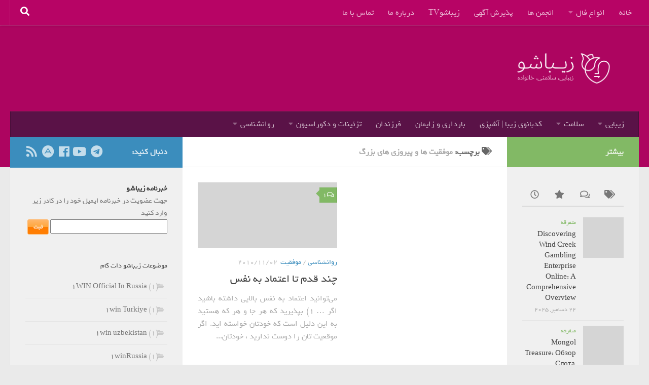

--- FILE ---
content_type: text/html
request_url: http://www.zibasho.com/archives/tag/%D9%85%D9%88%D9%81%D9%82%DB%8C%D8%AA-%D9%87%D8%A7-%D9%88-%D9%BE%DB%8C%D8%B1%D9%88%D8%B2%DB%8C-%D9%87%D8%A7%DB%8C-%D8%A8%D8%B2%D8%B1%DA%AF
body_size: 21747
content:
<!DOCTYPE html>
<html class="no-js" dir="rtl" lang="fa-IR">
<head>
<meta charset="UTF-8">
<meta name="viewport" content="width=device-width, initial-scale=1.0">
<link rel="profile" href="http://gmpg.org/xfn/11">
<link rel="pingback" href="http://www.zibasho.com/xmlrpc.php">
<title>موفقیت ها و پیروزی های بزرگ | زیباشو دات کام</title>
<meta name='robots' content='max-image-preview:large' />
<script>document.documentElement.className = document.documentElement.className.replace("no-js","js");</script>
<!-- All in One SEO Pack 3.2.9 by Michael Torbert of Semper Fi Web Design[286,343] -->
<meta name="keywords"  content="چند قدم تا اعتماد به نفس,اعتماد به نفس بالا,خودتان را تغییر دهید,خوش بین,توقف ناپذیر باشید,خوش بینی,استاد تغییر شوید,موفقیت ها و پیروزی های بزرگ,آینده,چطوری اعتماد به نفس خود را بالا ببریم؟,,روانشناسی,موفقیت" />
<meta name="robots" content="noindex,follow" />
<script type="application/ld+json" class="aioseop-schema">{"@context":"https://schema.org","@graph":[{"@type":"Organization","@id":"http://www.zibasho.com/#organization","url":"http://www.zibasho.com/","name":"\u0632\u06cc\u0628\u0627\u0634\u0648 \u062f\u0627\u062a \u06a9\u0627\u0645","sameAs":[],"logo":{"@type":"ImageObject","@id":"http://www.zibasho.com/#logo","url":"http://www.zibasho.com/wp-content/uploads/2020/01/Zibasho-Logo-Final-08.png","caption":""},"image":{"@id":"http://www.zibasho.com/#logo"}},{"@type":"WebSite","@id":"http://www.zibasho.com/#website","url":"http://www.zibasho.com/","name":"\u0632\u06cc\u0628\u0627\u0634\u0648 \u062f\u0627\u062a \u06a9\u0627\u0645","publisher":{"@id":"http://www.zibasho.com/#organization"}},{"@type":"CollectionPage","@id":"http://www.zibasho.com/archives/tag/%d9%85%d9%88%d9%81%d9%82%db%8c%d8%aa-%d9%87%d8%a7-%d9%88-%d9%be%db%8c%d8%b1%d9%88%d8%b2%db%8c-%d9%87%d8%a7%db%8c-%d8%a8%d8%b2%d8%b1%da%af#collectionpage","url":"http://www.zibasho.com/archives/tag/%d9%85%d9%88%d9%81%d9%82%db%8c%d8%aa-%d9%87%d8%a7-%d9%88-%d9%be%db%8c%d8%b1%d9%88%d8%b2%db%8c-%d9%87%d8%a7%db%8c-%d8%a8%d8%b2%d8%b1%da%af","inLanguage":"fa-IR","name":"\u0645\u0648\u0641\u0642\u06cc\u062a \u0647\u0627 \u0648 \u067e\u06cc\u0631\u0648\u0632\u06cc \u0647\u0627\u06cc \u0628\u0632\u0631\u06af","isPartOf":{"@id":"http://www.zibasho.com/#website"}}]}</script>
<script type="text/javascript" >
window.ga=window.ga||function(){(ga.q=ga.q||[]).push(arguments)};ga.l=+new Date;
ga('create', 'UA-20416593-2', { 'cookieDomain': 'www.zibasho.com' } );
// Plugins
ga('send', 'pageview');
</script>
<script async src="https://www.google-analytics.com/analytics.js"></script>
<!-- All in One SEO Pack -->
<link rel="alternate" type="application/rss+xml" title="زیباشو دات کام &raquo; خوراک" href="http://www.zibasho.com/feed" />
<link rel="alternate" type="application/rss+xml" title="زیباشو دات کام &raquo; خوراک دیدگاه‌ها" href="http://www.zibasho.com/comments/feed" />
<link rel="alternate" type="application/rss+xml" title="زیباشو دات کام &raquo; موفقیت ها و پیروزی های بزرگ خوراک برچسب" href="http://www.zibasho.com/archives/tag/%d9%85%d9%88%d9%81%d9%82%db%8c%d8%aa-%d9%87%d8%a7-%d9%88-%d9%be%db%8c%d8%b1%d9%88%d8%b2%db%8c-%d9%87%d8%a7%db%8c-%d8%a8%d8%b2%d8%b1%da%af/feed" />
<script type="text/javascript">
window._wpemojiSettings = {"baseUrl":"https:\/\/s.w.org\/images\/core\/emoji\/14.0.0\/72x72\/","ext":".png","svgUrl":"https:\/\/s.w.org\/images\/core\/emoji\/14.0.0\/svg\/","svgExt":".svg","source":{"concatemoji":"http:\/\/www.zibasho.com\/wp-includes\/js\/wp-emoji-release.min.js?ver=6.1.9"}};
/*! This file is auto-generated */
!function(e,a,t){var n,r,o,i=a.createElement("canvas"),p=i.getContext&&i.getContext("2d");function s(e,t){var a=String.fromCharCode,e=(p.clearRect(0,0,i.width,i.height),p.fillText(a.apply(this,e),0,0),i.toDataURL());return p.clearRect(0,0,i.width,i.height),p.fillText(a.apply(this,t),0,0),e===i.toDataURL()}function c(e){var t=a.createElement("script");t.src=e,t.defer=t.type="text/javascript",a.getElementsByTagName("head")[0].appendChild(t)}for(o=Array("flag","emoji"),t.supports={everything:!0,everythingExceptFlag:!0},r=0;r<o.length;r++)t.supports[o[r]]=function(e){if(p&&p.fillText)switch(p.textBaseline="top",p.font="600 32px Arial",e){case"flag":return s([127987,65039,8205,9895,65039],[127987,65039,8203,9895,65039])?!1:!s([55356,56826,55356,56819],[55356,56826,8203,55356,56819])&&!s([55356,57332,56128,56423,56128,56418,56128,56421,56128,56430,56128,56423,56128,56447],[55356,57332,8203,56128,56423,8203,56128,56418,8203,56128,56421,8203,56128,56430,8203,56128,56423,8203,56128,56447]);case"emoji":return!s([129777,127995,8205,129778,127999],[129777,127995,8203,129778,127999])}return!1}(o[r]),t.supports.everything=t.supports.everything&&t.supports[o[r]],"flag"!==o[r]&&(t.supports.everythingExceptFlag=t.supports.everythingExceptFlag&&t.supports[o[r]]);t.supports.everythingExceptFlag=t.supports.everythingExceptFlag&&!t.supports.flag,t.DOMReady=!1,t.readyCallback=function(){t.DOMReady=!0},t.supports.everything||(n=function(){t.readyCallback()},a.addEventListener?(a.addEventListener("DOMContentLoaded",n,!1),e.addEventListener("load",n,!1)):(e.attachEvent("onload",n),a.attachEvent("onreadystatechange",function(){"complete"===a.readyState&&t.readyCallback()})),(e=t.source||{}).concatemoji?c(e.concatemoji):e.wpemoji&&e.twemoji&&(c(e.twemoji),c(e.wpemoji)))}(window,document,window._wpemojiSettings);
</script>
<style type="text/css">
img.wp-smiley,
img.emoji {
display: inline !important;
border: none !important;
box-shadow: none !important;
height: 1em !important;
width: 1em !important;
margin: 0 0.07em !important;
vertical-align: -0.1em !important;
background: none !important;
padding: 0 !important;
}
</style>
<!-- <link rel='stylesheet' id='fb_data_style-css' href='http://www.zibasho.com/wp-content/plugins/feedburner-form/control/fbstyle.css?ver=6.1.9' type='text/css' media='all' /> -->
<!-- <link rel='stylesheet' id='wp-block-library-rtl-css' href='http://www.zibasho.com/wp-includes/css/dist/block-library/style-rtl.min.css?ver=6.1.9' type='text/css' media='all' /> -->
<!-- <link rel='stylesheet' id='classic-theme-styles-css' href='http://www.zibasho.com/wp-includes/css/classic-themes.min.css?ver=1' type='text/css' media='all' /> -->
<link rel="stylesheet" type="text/css" href="//www.zibasho.com/wp-content/cache/wpfc-minified/kdjfeb21/2ad8g.css" media="all"/>
<style id='global-styles-inline-css' type='text/css'>
body{--wp--preset--color--black: #000000;--wp--preset--color--cyan-bluish-gray: #abb8c3;--wp--preset--color--white: #ffffff;--wp--preset--color--pale-pink: #f78da7;--wp--preset--color--vivid-red: #cf2e2e;--wp--preset--color--luminous-vivid-orange: #ff6900;--wp--preset--color--luminous-vivid-amber: #fcb900;--wp--preset--color--light-green-cyan: #7bdcb5;--wp--preset--color--vivid-green-cyan: #00d084;--wp--preset--color--pale-cyan-blue: #8ed1fc;--wp--preset--color--vivid-cyan-blue: #0693e3;--wp--preset--color--vivid-purple: #9b51e0;--wp--preset--gradient--vivid-cyan-blue-to-vivid-purple: linear-gradient(135deg,rgba(6,147,227,1) 0%,rgb(155,81,224) 100%);--wp--preset--gradient--light-green-cyan-to-vivid-green-cyan: linear-gradient(135deg,rgb(122,220,180) 0%,rgb(0,208,130) 100%);--wp--preset--gradient--luminous-vivid-amber-to-luminous-vivid-orange: linear-gradient(135deg,rgba(252,185,0,1) 0%,rgba(255,105,0,1) 100%);--wp--preset--gradient--luminous-vivid-orange-to-vivid-red: linear-gradient(135deg,rgba(255,105,0,1) 0%,rgb(207,46,46) 100%);--wp--preset--gradient--very-light-gray-to-cyan-bluish-gray: linear-gradient(135deg,rgb(238,238,238) 0%,rgb(169,184,195) 100%);--wp--preset--gradient--cool-to-warm-spectrum: linear-gradient(135deg,rgb(74,234,220) 0%,rgb(151,120,209) 20%,rgb(207,42,186) 40%,rgb(238,44,130) 60%,rgb(251,105,98) 80%,rgb(254,248,76) 100%);--wp--preset--gradient--blush-light-purple: linear-gradient(135deg,rgb(255,206,236) 0%,rgb(152,150,240) 100%);--wp--preset--gradient--blush-bordeaux: linear-gradient(135deg,rgb(254,205,165) 0%,rgb(254,45,45) 50%,rgb(107,0,62) 100%);--wp--preset--gradient--luminous-dusk: linear-gradient(135deg,rgb(255,203,112) 0%,rgb(199,81,192) 50%,rgb(65,88,208) 100%);--wp--preset--gradient--pale-ocean: linear-gradient(135deg,rgb(255,245,203) 0%,rgb(182,227,212) 50%,rgb(51,167,181) 100%);--wp--preset--gradient--electric-grass: linear-gradient(135deg,rgb(202,248,128) 0%,rgb(113,206,126) 100%);--wp--preset--gradient--midnight: linear-gradient(135deg,rgb(2,3,129) 0%,rgb(40,116,252) 100%);--wp--preset--duotone--dark-grayscale: url('#wp-duotone-dark-grayscale');--wp--preset--duotone--grayscale: url('#wp-duotone-grayscale');--wp--preset--duotone--purple-yellow: url('#wp-duotone-purple-yellow');--wp--preset--duotone--blue-red: url('#wp-duotone-blue-red');--wp--preset--duotone--midnight: url('#wp-duotone-midnight');--wp--preset--duotone--magenta-yellow: url('#wp-duotone-magenta-yellow');--wp--preset--duotone--purple-green: url('#wp-duotone-purple-green');--wp--preset--duotone--blue-orange: url('#wp-duotone-blue-orange');--wp--preset--font-size--small: 13px;--wp--preset--font-size--medium: 20px;--wp--preset--font-size--large: 36px;--wp--preset--font-size--x-large: 42px;--wp--preset--spacing--20: 0.44rem;--wp--preset--spacing--30: 0.67rem;--wp--preset--spacing--40: 1rem;--wp--preset--spacing--50: 1.5rem;--wp--preset--spacing--60: 2.25rem;--wp--preset--spacing--70: 3.38rem;--wp--preset--spacing--80: 5.06rem;}:where(.is-layout-flex){gap: 0.5em;}body .is-layout-flow > .alignleft{float: left;margin-inline-start: 0;margin-inline-end: 2em;}body .is-layout-flow > .alignright{float: right;margin-inline-start: 2em;margin-inline-end: 0;}body .is-layout-flow > .aligncenter{margin-left: auto !important;margin-right: auto !important;}body .is-layout-constrained > .alignleft{float: left;margin-inline-start: 0;margin-inline-end: 2em;}body .is-layout-constrained > .alignright{float: right;margin-inline-start: 2em;margin-inline-end: 0;}body .is-layout-constrained > .aligncenter{margin-left: auto !important;margin-right: auto !important;}body .is-layout-constrained > :where(:not(.alignleft):not(.alignright):not(.alignfull)){max-width: var(--wp--style--global--content-size);margin-left: auto !important;margin-right: auto !important;}body .is-layout-constrained > .alignwide{max-width: var(--wp--style--global--wide-size);}body .is-layout-flex{display: flex;}body .is-layout-flex{flex-wrap: wrap;align-items: center;}body .is-layout-flex > *{margin: 0;}:where(.wp-block-columns.is-layout-flex){gap: 2em;}.has-black-color{color: var(--wp--preset--color--black) !important;}.has-cyan-bluish-gray-color{color: var(--wp--preset--color--cyan-bluish-gray) !important;}.has-white-color{color: var(--wp--preset--color--white) !important;}.has-pale-pink-color{color: var(--wp--preset--color--pale-pink) !important;}.has-vivid-red-color{color: var(--wp--preset--color--vivid-red) !important;}.has-luminous-vivid-orange-color{color: var(--wp--preset--color--luminous-vivid-orange) !important;}.has-luminous-vivid-amber-color{color: var(--wp--preset--color--luminous-vivid-amber) !important;}.has-light-green-cyan-color{color: var(--wp--preset--color--light-green-cyan) !important;}.has-vivid-green-cyan-color{color: var(--wp--preset--color--vivid-green-cyan) !important;}.has-pale-cyan-blue-color{color: var(--wp--preset--color--pale-cyan-blue) !important;}.has-vivid-cyan-blue-color{color: var(--wp--preset--color--vivid-cyan-blue) !important;}.has-vivid-purple-color{color: var(--wp--preset--color--vivid-purple) !important;}.has-black-background-color{background-color: var(--wp--preset--color--black) !important;}.has-cyan-bluish-gray-background-color{background-color: var(--wp--preset--color--cyan-bluish-gray) !important;}.has-white-background-color{background-color: var(--wp--preset--color--white) !important;}.has-pale-pink-background-color{background-color: var(--wp--preset--color--pale-pink) !important;}.has-vivid-red-background-color{background-color: var(--wp--preset--color--vivid-red) !important;}.has-luminous-vivid-orange-background-color{background-color: var(--wp--preset--color--luminous-vivid-orange) !important;}.has-luminous-vivid-amber-background-color{background-color: var(--wp--preset--color--luminous-vivid-amber) !important;}.has-light-green-cyan-background-color{background-color: var(--wp--preset--color--light-green-cyan) !important;}.has-vivid-green-cyan-background-color{background-color: var(--wp--preset--color--vivid-green-cyan) !important;}.has-pale-cyan-blue-background-color{background-color: var(--wp--preset--color--pale-cyan-blue) !important;}.has-vivid-cyan-blue-background-color{background-color: var(--wp--preset--color--vivid-cyan-blue) !important;}.has-vivid-purple-background-color{background-color: var(--wp--preset--color--vivid-purple) !important;}.has-black-border-color{border-color: var(--wp--preset--color--black) !important;}.has-cyan-bluish-gray-border-color{border-color: var(--wp--preset--color--cyan-bluish-gray) !important;}.has-white-border-color{border-color: var(--wp--preset--color--white) !important;}.has-pale-pink-border-color{border-color: var(--wp--preset--color--pale-pink) !important;}.has-vivid-red-border-color{border-color: var(--wp--preset--color--vivid-red) !important;}.has-luminous-vivid-orange-border-color{border-color: var(--wp--preset--color--luminous-vivid-orange) !important;}.has-luminous-vivid-amber-border-color{border-color: var(--wp--preset--color--luminous-vivid-amber) !important;}.has-light-green-cyan-border-color{border-color: var(--wp--preset--color--light-green-cyan) !important;}.has-vivid-green-cyan-border-color{border-color: var(--wp--preset--color--vivid-green-cyan) !important;}.has-pale-cyan-blue-border-color{border-color: var(--wp--preset--color--pale-cyan-blue) !important;}.has-vivid-cyan-blue-border-color{border-color: var(--wp--preset--color--vivid-cyan-blue) !important;}.has-vivid-purple-border-color{border-color: var(--wp--preset--color--vivid-purple) !important;}.has-vivid-cyan-blue-to-vivid-purple-gradient-background{background: var(--wp--preset--gradient--vivid-cyan-blue-to-vivid-purple) !important;}.has-light-green-cyan-to-vivid-green-cyan-gradient-background{background: var(--wp--preset--gradient--light-green-cyan-to-vivid-green-cyan) !important;}.has-luminous-vivid-amber-to-luminous-vivid-orange-gradient-background{background: var(--wp--preset--gradient--luminous-vivid-amber-to-luminous-vivid-orange) !important;}.has-luminous-vivid-orange-to-vivid-red-gradient-background{background: var(--wp--preset--gradient--luminous-vivid-orange-to-vivid-red) !important;}.has-very-light-gray-to-cyan-bluish-gray-gradient-background{background: var(--wp--preset--gradient--very-light-gray-to-cyan-bluish-gray) !important;}.has-cool-to-warm-spectrum-gradient-background{background: var(--wp--preset--gradient--cool-to-warm-spectrum) !important;}.has-blush-light-purple-gradient-background{background: var(--wp--preset--gradient--blush-light-purple) !important;}.has-blush-bordeaux-gradient-background{background: var(--wp--preset--gradient--blush-bordeaux) !important;}.has-luminous-dusk-gradient-background{background: var(--wp--preset--gradient--luminous-dusk) !important;}.has-pale-ocean-gradient-background{background: var(--wp--preset--gradient--pale-ocean) !important;}.has-electric-grass-gradient-background{background: var(--wp--preset--gradient--electric-grass) !important;}.has-midnight-gradient-background{background: var(--wp--preset--gradient--midnight) !important;}.has-small-font-size{font-size: var(--wp--preset--font-size--small) !important;}.has-medium-font-size{font-size: var(--wp--preset--font-size--medium) !important;}.has-large-font-size{font-size: var(--wp--preset--font-size--large) !important;}.has-x-large-font-size{font-size: var(--wp--preset--font-size--x-large) !important;}
.wp-block-navigation a:where(:not(.wp-element-button)){color: inherit;}
:where(.wp-block-columns.is-layout-flex){gap: 2em;}
.wp-block-pullquote{font-size: 1.5em;line-height: 1.6;}
</style>
<!-- <link rel='stylesheet' id='fancybox-style-css' href='http://www.zibasho.com/wp-content/plugins/light/css/jquery.fancybox.css?ver=6.1.9' type='text/css' media='all' /> -->
<!-- <link rel='stylesheet' id='paginating_css-css' href='http://www.zibasho.com/wp-content/plugins/wp-comment-master/cm.css?ver=6.1.9' type='text/css' media='all' /> -->
<!-- <link rel='stylesheet' id='hueman-main-style-css' href='http://www.zibasho.com/wp-content/themes/hueman/assets/front/css/main.min.css?ver=3.3.27' type='text/css' media='all' /> -->
<link rel="stylesheet" type="text/css" href="//www.zibasho.com/wp-content/cache/wpfc-minified/qj2xw10k/2ad8g.css" media="all"/>
<style id='hueman-main-style-inline-css' type='text/css'>
body { font-family:Tahoma, sans-serif;font-size:1.00rem }@media only screen and (min-width: 720px) {
.nav > li { font-size:1.00rem; }
}::selection { background-color: #3b8dbd; }
::-moz-selection { background-color: #3b8dbd; }a,.themeform label .required,#flexslider-featured .flex-direction-nav .flex-next:hover,#flexslider-featured .flex-direction-nav .flex-prev:hover,.post-hover:hover .post-title a,.post-title a:hover,.sidebar.s1 .post-nav li a:hover i,.content .post-nav li a:hover i,.post-related a:hover,.sidebar.s1 .widget_rss ul li a,#footer .widget_rss ul li a,.sidebar.s1 .widget_calendar a,#footer .widget_calendar a,.sidebar.s1 .alx-tab .tab-item-category a,.sidebar.s1 .alx-posts .post-item-category a,.sidebar.s1 .alx-tab li:hover .tab-item-title a,.sidebar.s1 .alx-tab li:hover .tab-item-comment a,.sidebar.s1 .alx-posts li:hover .post-item-title a,#footer .alx-tab .tab-item-category a,#footer .alx-posts .post-item-category a,#footer .alx-tab li:hover .tab-item-title a,#footer .alx-tab li:hover .tab-item-comment a,#footer .alx-posts li:hover .post-item-title a,.comment-tabs li.active a,.comment-awaiting-moderation,.child-menu a:hover,.child-menu .current_page_item > a,.wp-pagenavi a{ color: #3b8dbd; }.themeform input[type="submit"],.themeform button[type="submit"],.sidebar.s1 .sidebar-top,.sidebar.s1 .sidebar-toggle,#flexslider-featured .flex-control-nav li a.flex-active,.post-tags a:hover,.sidebar.s1 .widget_calendar caption,#footer .widget_calendar caption,.author-bio .bio-avatar:after,.commentlist li.bypostauthor > .comment-body:after,.commentlist li.comment-author-admin > .comment-body:after{ background-color: #3b8dbd; }.post-format .format-container { border-color: #3b8dbd; }.sidebar.s1 .alx-tabs-nav li.active a,#footer .alx-tabs-nav li.active a,.comment-tabs li.active a,.wp-pagenavi a:hover,.wp-pagenavi a:active,.wp-pagenavi span.current{ border-bottom-color: #3b8dbd!important; }.sidebar.s2 .post-nav li a:hover i,
.sidebar.s2 .widget_rss ul li a,
.sidebar.s2 .widget_calendar a,
.sidebar.s2 .alx-tab .tab-item-category a,
.sidebar.s2 .alx-posts .post-item-category a,
.sidebar.s2 .alx-tab li:hover .tab-item-title a,
.sidebar.s2 .alx-tab li:hover .tab-item-comment a,
.sidebar.s2 .alx-posts li:hover .post-item-title a { color: #82b965; }
.sidebar.s2 .sidebar-top,.sidebar.s2 .sidebar-toggle,.post-comments,.jp-play-bar,.jp-volume-bar-value,.sidebar.s2 .widget_calendar caption{ background-color: #82b965; }.sidebar.s2 .alx-tabs-nav li.active a { border-bottom-color: #82b965; }
.post-comments span:before { border-right-color: #82b965; }
.search-expand,
#nav-topbar.nav-container { background-color: #b70465}@media only screen and (min-width: 720px) {
#nav-topbar .nav ul { background-color: #b70465; }
}.is-scrolled #header .nav-container.desktop-sticky,
.is-scrolled #header .search-expand { background-color: #b70465; background-color: rgba(183,4,101,0.90) }.is-scrolled .topbar-transparent #nav-topbar.desktop-sticky .nav ul { background-color: #b70465; background-color: rgba(183,4,101,0.95) }#header { background-color: #ad0560; }
@media only screen and (min-width: 720px) {
#nav-header .nav ul { background-color: #ad0560; }
}
#header #nav-mobile { background-color: #ad0358; }.is-scrolled #header #nav-mobile { background-color: #ad0358; background-color: rgba(173,3,88,0.90) }#nav-header.nav-container, #main-header-search .search-expand { background-color: #5a1247; }
@media only screen and (min-width: 720px) {
#nav-header .nav ul { background-color: #5a1247; }
}
#footer-bottom { background-color: #bc0468; }.site-title a img { max-height: 90px; }body { background-color: #eaeaea; }
</style>
<!-- <link rel='stylesheet' id='hueman-font-awesome-css' href='http://www.zibasho.com/wp-content/themes/hueman/assets/front/css/font-awesome.min.css?ver=3.3.27' type='text/css' media='all' /> -->
<link rel="stylesheet" type="text/css" href="//www.zibasho.com/wp-content/cache/wpfc-minified/2qy1t36q/2ad8g.css" media="all"/>
<script src='//www.zibasho.com/wp-content/cache/wpfc-minified/9k5gq8tz/2adgs.js' type="text/javascript"></script>
<!-- <script type='text/javascript' src='http://www.zibasho.com/wp-includes/js/jquery/jquery.min.js?ver=3.6.1' id='jquery-core-js'></script> -->
<!-- <script type='text/javascript' src='http://www.zibasho.com/wp-includes/js/jquery/jquery-migrate.min.js?ver=3.3.2' id='jquery-migrate-js'></script> -->
<!-- <script type='text/javascript' src='http://www.zibasho.com/wp-content/themes/hueman/assets/front/js/libs/mobile-detect.min.js?ver=6.1.9' id='mobile-detect-js'></script> -->
<link rel="https://api.w.org/" href="http://www.zibasho.com/wp-json/" /><link rel="alternate" type="application/json" href="http://www.zibasho.com/wp-json/wp/v2/tags/726" /><link rel="EditURI" type="application/rsd+xml" title="RSD" href="http://www.zibasho.com/xmlrpc.php?rsd" />
<link rel="wlwmanifest" type="application/wlwmanifest+xml" href="http://www.zibasho.com/wp-includes/wlwmanifest.xml" />
<!-- <link rel="stylesheet" href="http://www.zibasho.com/wp-content/themes/hueman/rtl.css" type="text/css" media="screen" /> -->
<link rel="stylesheet" type="text/css" href="//www.zibasho.com/wp-content/cache/wpfc-minified/8tlcvf0d/2ad8g.css" media="screen"/><meta name="generator" content="WordPress 6.1.9" />
<style type="text/css">
.bypostauthor
{
background: #FFAFE4;
}
</style>
<script type="text/javascript">
window._wp_rp_static_base_url = 'https://wprp.sovrn.com/static/';
window._wp_rp_wp_ajax_url = "http://www.zibasho.com/wp-admin/admin-ajax.php";
window._wp_rp_plugin_version = '3.6.4';
window._wp_rp_post_id = '670';
window._wp_rp_num_rel_posts = '4';
window._wp_rp_thumbnails = true;
window._wp_rp_post_title = '%DA%86%D9%86%D8%AF+%D9%82%D8%AF%D9%85+%D8%AA%D8%A7+%D8%A7%D8%B9%D8%AA%D9%85%D8%A7%D8%AF+%D8%A8%D9%87+%D9%86%D9%81%D8%B3';
window._wp_rp_post_tags = ['%3F%3F%3F%3F%3F', '%3F%3F%3F%3F%3F+%3F%3F%3F%3F%3F+%3F%3F%3F%3F', '%3F%3F%3F%3F%3F%3F+%3F%3F+%3F%3F%3F+%3F%3F', '%3F%3F%3F%3F+%3F%3F%3F%3F%3F%3F+%3F%3F%3F%3F', '%3F%3F%3F%3F%3F%3F+%3F%3F+%3F%3F%3F%3F%3F+', '%3F%3F%3F+%3F%3F%3F', '%3F%3F%3F+%3F%3F%3F%3F', '%3F%3F%3F%3F%3F%3F+%3F%3F+%3F+%3F%3F%3F%3F', '%3F%3F%3F%3F%3F+%3F%3F%3F%3F%3F%3F+%3F%3F+', '%3F%3F%3F+%3F%3F%3F+%3F%3F+%3F%3F%3F%3F%3F', '%3F%3F%3F%3F%3F%3F%3F%3F%3F', '%3F%3F%3F%3F%3F%3F'];
window._wp_rp_promoted_content = true;
</script>
<!-- <link rel="stylesheet" href="http://www.zibasho.com/wp-content/plugins/wordpress-23-related-posts-plugin/static/themes/vertical-s.css?version=3.6.4" /> -->
<link rel="stylesheet" type="text/css" href="//www.zibasho.com/wp-content/cache/wpfc-minified/7a9r8cyb/2ad8g.css" media="all"/>
<!--[if lt IE 9]>
<script src="http://www.zibasho.com/wp-content/themes/hueman/assets/front/js/ie/html5shiv-printshiv.min.js"></script>
<script src="http://www.zibasho.com/wp-content/themes/hueman/assets/front/js/ie/selectivizr.js"></script>
<![endif]-->
<style type="text/css">.recentcomments a{display:inline !important;padding:0 !important;margin:0 !important;}</style><script src='//www.zibasho.com/wp-content/cache/wpfc-minified/qhfm8um3/2ad8g.js' type="text/javascript"></script>
<!-- <script type='text/javascript' src='http://www.zibasho.com/wp-includes/js/tw-sack.min.js?ver=1.6.1' id='sack-js'></script> -->
<style type="text/css" id="wp-custom-css">
.post{ text-align: justify; }
html, body {
max-width: 100% !important;
overflow-x: hidden !important;
}		</style>
<!-- wp thread comment 1.4.9.4.002 -->
<style type="text/css" media="screen">
.editComment, .editableComment, .textComment{
display: inline;
}
.comment-childs{
border: 1px solid #999;
margin: 5px 2px 2px 4px;
padding: 4px 2px 2px 4px;
background-color: white;
}
.chalt{
background-color: #FFAFE4;
}
#newcomment{
border:1px dashed #777;width:90%;
}
#newcommentsubmit{
color:red;
}
.adminreplycomment{
border:1px dashed #777;
width:99%;
margin:4px;
padding:4px;
}
.mvccls{
color: #999;
}
</style>
</head>
<body class="rtl archive tag tag-726 wp-custom-logo col-3cm full-width topbar-enabled header-desktop-sticky chrome">
<div id="wrapper">
<header id="header" class="both-menus-mobile-on two-mobile-menus both_menus   topbar-transparent no-header-img">
<nav class="nav-container group desktop-menu desktop-sticky " id="nav-topbar" data-menu-id="header-1">
<!-- <div class="ham__navbar-toggler collapsed" aria-expanded="false">
<div class="ham__navbar-span-wrapper">
<span class="ham-toggler-menu__span"></span>
</div>
</div> -->
<div class="ham__navbar-toggler-two collapsed" title="Menu" aria-expanded="false">
<div class="ham__navbar-span-wrapper">
<span class="line line-1"></span>
<span class="line line-2"></span>
<span class="line line-3"></span>
</div>
</div>
<div class="nav-text"></div>
<div class="topbar-toggle-down">
<i class="fas fa-angle-double-down" aria-hidden="true" data-toggle="down" title="بازکردن فهرست"></i>
<i class="fas fa-angle-double-up" aria-hidden="true" data-toggle="up" title="جمع‌کردن فهرست"></i>
</div>
<div class="nav-wrap container">
<ul id="menu-%d9%85%d9%86%d9%881" class="nav container-inner group"><li id="menu-item-10456" class="menu-item menu-item-type-custom menu-item-object-custom menu-item-home menu-item-10456"><a href="http://www.zibasho.com/">خانه</a></li>
<li id="menu-item-10447" class="menu-item menu-item-type-post_type menu-item-object-page menu-item-has-children menu-item-10447"><a href="http://www.zibasho.com/fal">انواع فال</a>
<ul class="sub-menu">
<li id="menu-item-10453" class="menu-item menu-item-type-post_type menu-item-object-page menu-item-10453"><a href="http://www.zibasho.com/fal/daily-fal">فـال روزانه</a></li>
<li id="menu-item-10448" class="menu-item menu-item-type-post_type menu-item-object-page menu-item-10448"><a href="http://www.zibasho.com/fal/noghte">فال نقطه ها</a></li>
<li id="menu-item-10460" class="menu-item menu-item-type-custom menu-item-object-custom menu-item-10460"><a target="_blank" rel="noopener" href="http://www.zibasho.com/hafez/">فال حافظ</a></li>
<li id="menu-item-10459" class="menu-item menu-item-type-custom menu-item-object-custom menu-item-10459"><a target="_blank" rel="noopener" href="http://www.zibasho.com/tabir/">تعبیر خواب جامع</a></li>
<li id="menu-item-10450" class="menu-item menu-item-type-post_type menu-item-object-page menu-item-10450"><a href="http://www.zibasho.com/fal/tarot-history">تاریخچه و روند تاروت</a></li>
<li id="menu-item-10451" class="menu-item menu-item-type-post_type menu-item-object-page menu-item-10451"><a href="http://www.zibasho.com/fal/love-test">تست عشق</a></li>
<li id="menu-item-10452" class="menu-item menu-item-type-post_type menu-item-object-page menu-item-10452"><a href="http://www.zibasho.com/fal/coffee">فـال قهوه</a></li>
<li id="menu-item-10458" class="menu-item menu-item-type-custom menu-item-object-custom menu-item-10458"><a target="_blank" rel="noopener" href="http://www.zibasho.com/estekhare.htm">استخاره</a></li>
</ul>
</li>
<li id="menu-item-10457" class="menu-item menu-item-type-custom menu-item-object-custom menu-item-10457"><a target="_blank" rel="noopener" href="http://www.zibasho.com/forum">انجمن ها</a></li>
<li id="menu-item-10446" class="menu-item menu-item-type-post_type menu-item-object-page menu-item-10446"><a href="http://www.zibasho.com/advertise">پذیرش آگهی</a></li>
<li id="menu-item-11768" class="menu-item menu-item-type-custom menu-item-object-custom menu-item-11768"><a target="_blank" rel="noopener" href="http://zibasho.com/tv/">زیباشوTV</a></li>
<li id="menu-item-10455" class="menu-item menu-item-type-post_type menu-item-object-page menu-item-10455"><a href="http://www.zibasho.com/about">درباره ما</a></li>
<li id="menu-item-10454" class="menu-item menu-item-type-post_type menu-item-object-page menu-item-10454"><a href="http://www.zibasho.com/contact">تماس با ما</a></li>
</ul>  </div>
<div id="topbar-header-search" class="container">
<div class="container-inner">
<div class="toggle-search"><i class="fas fa-search"></i></div>
<div class="search-expand">
<div class="search-expand-inner"><form method="get" class="searchform themeform" action="http://www.zibasho.com/">
<div>
<input type="text" class="search" name="s" onblur="if(this.value=='')this.value='در جستجوی چه هستید؟';" onfocus="if(this.value=='در جستجوی چه هستید؟')this.value='';" value="در جستجوی چه هستید؟" />
</div>
</form></div>
</div>
</div><!--/.container-inner-->
</div><!--/.container-->
</nav><!--/#nav-topbar-->  
<div class="container group">
<div class="container-inner">
<div class="group pad central-header-zone">
<div class="logo-tagline-group">
<p class="site-title"><a class="custom-logo-link" href="http://www.zibasho.com/" rel="home" title="زیباشو دات کام | صفحه نخست"><img src="http://www.zibasho.com/wp-content/uploads/2020/01/Zibasho-Logo-Final-08.png" alt="زیباشو دات کام"></a></p>
</div>
</div>
<nav class="nav-container group desktop-menu " id="nav-header" data-menu-id="header-2">
<!-- <div class="ham__navbar-toggler collapsed" aria-expanded="false">
<div class="ham__navbar-span-wrapper">
<span class="ham-toggler-menu__span"></span>
</div>
</div> -->
<div class="ham__navbar-toggler-two collapsed" title="Menu" aria-expanded="false">
<div class="ham__navbar-span-wrapper">
<span class="line line-1"></span>
<span class="line line-2"></span>
<span class="line line-3"></span>
</div>
</div>
<div class="nav-text"><!-- put your mobile menu text here --></div>
<div class="nav-wrap container">
<ul id="menu-%d9%85%d9%86%d9%882" class="nav container-inner group"><li id="menu-item-10472" class="menu-item menu-item-type-taxonomy menu-item-object-category menu-item-has-children menu-item-10472"><a href="http://www.zibasho.com/archives/category/beauty">زیبایی</a>
<ul class="sub-menu">
<li id="menu-item-10461" class="menu-item menu-item-type-taxonomy menu-item-object-category menu-item-10461"><a href="http://www.zibasho.com/archives/category/make-up">آرایش</a></li>
<li id="menu-item-10463" class="menu-item menu-item-type-taxonomy menu-item-object-category menu-item-10463"><a href="http://www.zibasho.com/archives/category/questions">پرسش و پاسخ</a></li>
</ul>
</li>
<li id="menu-item-10475" class="menu-item menu-item-type-taxonomy menu-item-object-category menu-item-has-children menu-item-10475"><a href="http://www.zibasho.com/archives/category/health">سلامت</a>
<ul class="sub-menu">
<li id="menu-item-10464" class="menu-item menu-item-type-taxonomy menu-item-object-category menu-item-10464"><a href="http://www.zibasho.com/archives/category/skin">پوست</a></li>
<li id="menu-item-10483" class="menu-item menu-item-type-taxonomy menu-item-object-category menu-item-10483"><a href="http://www.zibasho.com/archives/category/hair">مو</a></li>
<li id="menu-item-10467" class="menu-item menu-item-type-taxonomy menu-item-object-category menu-item-10467"><a href="http://www.zibasho.com/archives/category/fitness">تناسب اندام</a></li>
<li id="menu-item-10466" class="menu-item menu-item-type-taxonomy menu-item-object-category menu-item-10466"><a href="http://www.zibasho.com/archives/category/feeding">تغذیه</a></li>
</ul>
</li>
<li id="menu-item-10481" class="menu-item menu-item-type-taxonomy menu-item-object-category menu-item-10481"><a href="http://www.zibasho.com/archives/category/cooking">کدبانوی زیبا | آشپزی</a></li>
<li id="menu-item-10462" class="menu-item menu-item-type-taxonomy menu-item-object-category menu-item-10462"><a href="http://www.zibasho.com/archives/category/pregnancy">بارداری و زایمان</a></li>
<li id="menu-item-10480" class="menu-item menu-item-type-taxonomy menu-item-object-category menu-item-10480"><a href="http://www.zibasho.com/archives/category/baby">فرزندان</a></li>
<li id="menu-item-10465" class="menu-item menu-item-type-taxonomy menu-item-object-category menu-item-has-children menu-item-10465"><a href="http://www.zibasho.com/archives/category/decoration">تزئینات و دکوراسیون</a>
<ul class="sub-menu">
<li id="menu-item-10469" class="menu-item menu-item-type-taxonomy menu-item-object-category menu-item-10469"><a href="http://www.zibasho.com/archives/category/friendship-bracelets">دستبند دوستی</a></li>
<li id="menu-item-10482" class="menu-item menu-item-type-taxonomy menu-item-object-category menu-item-10482"><a href="http://www.zibasho.com/archives/category/cooking/sofre-aghd">سفره عقد</a></li>
</ul>
</li>
<li id="menu-item-10471" class="menu-item menu-item-type-taxonomy menu-item-object-category menu-item-has-children menu-item-10471"><a href="http://www.zibasho.com/archives/category/sychology">روانشناسی</a>
<ul class="sub-menu">
<li id="menu-item-10470" class="menu-item menu-item-type-taxonomy menu-item-object-category menu-item-10470"><a href="http://www.zibasho.com/archives/category/hamsar">رموز همسرداری</a></li>
<li id="menu-item-10479" class="menu-item menu-item-type-taxonomy menu-item-object-category menu-item-10479"><a href="http://www.zibasho.com/archives/category/love">عشق</a></li>
<li id="menu-item-10484" class="menu-item menu-item-type-taxonomy menu-item-object-category menu-item-10484"><a href="http://www.zibasho.com/archives/category/success">موفقیت</a></li>
<li id="menu-item-10468" class="menu-item menu-item-type-taxonomy menu-item-object-category menu-item-10468"><a href="http://www.zibasho.com/archives/category/short-story">داستان کوتاه</a></li>
</ul>
</li>
</ul>  </div>
</nav><!--/#nav-header-->      
</div><!--/.container-inner-->
</div><!--/.container-->
</header><!--/#header-->
<div class="container" id="page">
<div class="container-inner">
<div class="main">
<div class="main-inner group">
<section class="content">
<div class="page-title pad group">
<h1><i class="fas fa-tags"></i>برچسب: <span>موفقیت ها و پیروزی های بزرگ </span></h1>
</div><!--/.page-title-->
<div class="pad group">
<div id="grid-wrapper" class="post-list group">
<div class="post-row">        <article id="post-670" class="group grid-item post-670 post type-post status-publish format-standard hentry category-sychology category-success tag-727 tag-725 tag-720 tag-724 tag-728 tag-719 tag-721 tag-722 tag-723 tag-726">
<div class="post-inner post-hover">
<div class="post-thumbnail">
<a href="http://www.zibasho.com/archives/670" title="چند قدم تا اعتماد به نفس">
<svg class="hu-svg-placeholder thumb-medium-empty" id="697c0cfe4cbec" viewBox="0 0 1792 1792" xmlns="http://www.w3.org/2000/svg"><path d="M928 832q0-14-9-23t-23-9q-66 0-113 47t-47 113q0 14 9 23t23 9 23-9 9-23q0-40 28-68t68-28q14 0 23-9t9-23zm224 130q0 106-75 181t-181 75-181-75-75-181 75-181 181-75 181 75 75 181zm-1024 574h1536v-128h-1536v128zm1152-574q0-159-112.5-271.5t-271.5-112.5-271.5 112.5-112.5 271.5 112.5 271.5 271.5 112.5 271.5-112.5 112.5-271.5zm-1024-642h384v-128h-384v128zm-128 192h1536v-256h-828l-64 128h-644v128zm1664-256v1280q0 53-37.5 90.5t-90.5 37.5h-1536q-53 0-90.5-37.5t-37.5-90.5v-1280q0-53 37.5-90.5t90.5-37.5h1536q53 0 90.5 37.5t37.5 90.5z"/></svg>
<script type="text/javascript">
jQuery( function($){
if ( $('#flexslider-featured').length ) {
$('#flexslider-featured').on('featured-slider-ready', function() {
$( '#697c0cfe4cbec' ).animateSvg();
});
} else { $( '#697c0cfe4cbec' ).animateSvg( { svg_opacity : 0.3, filter_opacity : 0.5 } ); }
});
</script>
<img class="hu-img-placeholder" src="http://www.zibasho.com/wp-content/themes/hueman/assets/front/img/thumb-medium-empty.png" alt="چند قدم تا اعتماد به نفس" data-hu-post-id="697c0cfe4cbec" />															</a>
<a class="post-comments" href="http://www.zibasho.com/archives/670#comments"><span><i class="far fa-comments"></i>۱</span></a>
</div><!--/.post-thumbnail-->
<div class="post-meta group">
<p class="post-category"><a href="http://www.zibasho.com/archives/category/sychology" rel="category tag">روانشناسی</a> / <a href="http://www.zibasho.com/archives/category/success" rel="category tag">موفقیت</a></p>
<p class="post-date">
<time class="published updated" datetime="2010-11-02 14:20:25">2010/11/02</time>
</p>
<p class="post-byline" style="display:none">&nbsp;توسط    <span class="vcard author">
<span class="fn"><a href="http://www.zibasho.com/archives/author/zibashoi" title="ارسال شده توسط ملیکا بینا" rel="author">ملیکا بینا</a></span>
</span> &middot; Published <span class="published">2010/11/02</span>
&middot; Last modified <span class="updated">2010/12/20</span>  </p>
</div><!--/.post-meta-->
<h2 class="post-title entry-title">
<a href="http://www.zibasho.com/archives/670" rel="bookmark" title="چند قدم تا اعتماد به نفس">چند قدم تا اعتماد به نفس</a>
</h2><!--/.post-title-->
<div class="entry excerpt entry-summary">
<p>می‌توانید اعتماد به نفس بالایی داشته باشید اگر &#8230; ۱) بپذیرید که هر جا و هر که هستید به این دلیل است که خودتان خواسته اید. اگر موقعیت تان را دوست ندارید ، خودتان&#46;&#46;&#46;</p>
</div><!--/.entry-->
</div><!--/.post-inner-->
</article><!--/.post-->    </div>  </div><!--/.post-list-->
<nav class="pagination group">
</nav><!--/.pagination-->
</div><!--/.pad-->
</section><!--/.content-->
<div class="sidebar s1 collapsed" data-position="left" data-layout="col-3cm" data-sb-id="s1">
<a class="sidebar-toggle" title="گسترش سایدبار"><i class="fas icon-sidebar-toggle"></i></a>
<div class="sidebar-content">
<div class="sidebar-top group">
<p>دنبال کنید:</p>
<ul class="social-links"><li><a rel="nofollow" class="social-tooltip"  title="ما را در تلگرام دنبال کنید" aria-label="ما را در تلگرام دنبال کنید" href="https://telegram.me/zibasho" target="_blank"  style="color:rgba(255,255,255,0.7)"><i class="fab fa-telegram"></i></a></li><li><a rel="nofollow" class="social-tooltip"  title="ما را دنبال کنید " aria-label="ما را دنبال کنید " href="http://www.youtube.com/zibasho" target="_blank"  style="color:rgba(255,255,255,0.7)"><i class="fab fa-youtube"></i></a></li><li><a rel="nofollow" class="social-tooltip"  title="ما را دنبال کنید " aria-label="ما را دنبال کنید " href="http://www.facebook.com/zibasho" target="_blank"  style="color:rgba(255,255,255,0.7)"><i class="fab fa-facebook"></i></a></li><li><a rel="nofollow" class="social-tooltip"  title="ما را در آپارات دنبال کنید " aria-label="ما را در آپارات دنبال کنید " href="http://www.aparat.com/zibasho" target="_blank"  style="color:rgba(255,255,255,0.7)"><i class="fab fa-adn"></i></a></li><li><a rel="nofollow" class="social-tooltip"  title="ما را دنبال کنید " aria-label="ما را دنبال کنید " href="http://www.zibasho.com/feed" target="_blank"  style="color:rgba(255,255,255,0.7)"><i class="fas fa-rss"></i></a></li></ul>  			</div>
<div id="feedburnerformwidget-2" class="widget widget_feedburnerformwidget">
<!-- Plugin Feedburner Form-->
<div class="fb-container">
<h3 class="widget-title">خبرنامه زیباشو</h3>        <div class="fbf-text">
جهت عضویت در خبرنامه ایمیل خود را در کادر زیر وارد کنید        </div>
<form  class="fbf-widget" action="http://feedburner.google.com/fb/a/mailverify" method="post" target="popupwindow" onsubmit="window.open('http://feedburner.google.com/fb/a/mailverify?uri=zibasho-com', 'popupwindow', 'scrollbars=yes,width=550,height=520');return true">
<input class="subscription_email" type="text" name="email" placeholder="" /><input type="hidden" value="zibasho-com" name="uri"/>
<input type="hidden" name="loc" value="fa_IR"/>
<input class="subscription_btn" type="submit" value ="ثبت"/>
</form>
</div>
<!-- Plugin Feedburner Form-->
</div>
<div id="categories-4" class="widget widget_categories"><h3 class="widget-title">موضوعات زیباشو دات کام</h3>
<ul>
<li class="cat-item cat-item-7197"><a href="http://www.zibasho.com/archives/category/1win-official-in-russia">۱WIN Official In Russia</a> (1)
</li>
<li class="cat-item cat-item-7216"><a href="http://www.zibasho.com/archives/category/1win-turkiye">۱win Turkiye</a> (1)
</li>
<li class="cat-item cat-item-7236"><a href="http://www.zibasho.com/archives/category/1win-uzbekistan">۱win uzbekistan</a> (1)
</li>
<li class="cat-item cat-item-7200"><a href="http://www.zibasho.com/archives/category/1winrussia">۱winRussia</a> (1)
</li>
<li class="cat-item cat-item-7212"><a href="http://www.zibasho.com/archives/category/1xbet">۱xbet</a> (1)
</li>
<li class="cat-item cat-item-7205"><a href="http://www.zibasho.com/archives/category/1xbet-casino-bd">۱xbet casino BD</a> (1)
</li>
<li class="cat-item cat-item-7234"><a href="http://www.zibasho.com/archives/category/1xbet-korea">۱xbet Korea</a> (1)
</li>
<li class="cat-item cat-item-7223"><a href="http://www.zibasho.com/archives/category/1xbet-kr">۱xbet KR</a> (1)
</li>
<li class="cat-item cat-item-7248"><a href="http://www.zibasho.com/archives/category/1xbet-malaysia">۱xbet malaysia</a> (1)
</li>
<li class="cat-item cat-item-7232"><a href="http://www.zibasho.com/archives/category/1xbet-morocco">۱xbet Morocco</a> (1)
</li>
<li class="cat-item cat-item-7218"><a href="http://www.zibasho.com/archives/category/22bet">۲۲bet</a> (1)
</li>
<li class="cat-item cat-item-7257"><a href="http://www.zibasho.com/archives/category/22bet-bd">۲۲Bet BD</a> (1)
</li>
<li class="cat-item cat-item-7256"><a href="http://www.zibasho.com/archives/category/austria">austria</a> (1)
</li>
<li class="cat-item cat-item-7211"><a href="http://www.zibasho.com/archives/category/aviator">aviator</a> (1)
</li>
<li class="cat-item cat-item-7221"><a href="http://www.zibasho.com/archives/category/aviator-brazil">aviator brazil</a> (1)
</li>
<li class="cat-item cat-item-7227"><a href="http://www.zibasho.com/archives/category/aviator-casino-de">aviator casino DE</a> (1)
</li>
<li class="cat-item cat-item-7238"><a href="http://www.zibasho.com/archives/category/aviator-casino-fr">aviator casino fr</a> (1)
</li>
<li class="cat-item cat-item-7266"><a href="http://www.zibasho.com/archives/category/aviator-in">aviator IN</a> (1)
</li>
<li class="cat-item cat-item-7241"><a href="http://www.zibasho.com/archives/category/aviator-ke">aviator ke</a> (1)
</li>
<li class="cat-item cat-item-7231"><a href="http://www.zibasho.com/archives/category/aviator-mz">aviator mz</a> (1)
</li>
<li class="cat-item cat-item-7255"><a href="http://www.zibasho.com/archives/category/aviator-ng">aviator ng</a> (1)
</li>
<li class="cat-item cat-item-7217"><a href="http://www.zibasho.com/archives/category/bankobet">Bankobet</a> (1)
</li>
<li class="cat-item cat-item-7249"><a href="http://www.zibasho.com/archives/category/bbrbet-colombia">bbrbet colombia</a> (1)
</li>
<li class="cat-item cat-item-7220"><a href="http://www.zibasho.com/archives/category/book-of-ra">book of ra</a> (1)
</li>
<li class="cat-item cat-item-7206"><a href="http://www.zibasho.com/archives/category/casibom-tr">casibom tr</a> (1)
</li>
<li class="cat-item cat-item-7208"><a href="http://www.zibasho.com/archives/category/casino">casino</a> (1)
</li>
<li class="cat-item cat-item-7237"><a href="http://www.zibasho.com/archives/category/casino-en-ligne-fr">casino en ligne fr</a> (1)
</li>
<li class="cat-item cat-item-7203"><a href="http://www.zibasho.com/archives/category/casino-onlina-ca">casino onlina ca</a> (1)
</li>
<li class="cat-item cat-item-7202"><a href="http://www.zibasho.com/archives/category/casino-online-ar">casino online ar</a> (1)
</li>
<li class="cat-item cat-item-7198"><a href="http://www.zibasho.com/archives/category/casino-online-it">casinò online it</a> (1)
</li>
<li class="cat-item cat-item-7229"><a href="http://www.zibasho.com/archives/category/crazy-time">crazy time</a> (1)
</li>
<li class="cat-item cat-item-7264"><a href="http://www.zibasho.com/archives/category/csdino">csdino</a> (1)
</li>
<li class="cat-item cat-item-7250"><a href="http://www.zibasho.com/archives/category/game">Game</a> (1)
</li>
<li class="cat-item cat-item-7247"><a href="http://www.zibasho.com/archives/category/glory-casinos-tr">glory-casinos tr</a> (1)
</li>
<li class="cat-item cat-item-7268"><a href="http://www.zibasho.com/archives/category/karavanbet-casino">KaravanBet Casino</a> (1)
</li>
<li class="cat-item cat-item-7204"><a href="http://www.zibasho.com/archives/category/kasyno-online-pl">Kasyno Online PL</a> (1)
</li>
<li class="cat-item cat-item-7207"><a href="http://www.zibasho.com/archives/category/king-johnnie">king johnnie</a> (1)
</li>
<li class="cat-item cat-item-7253"><a href="http://www.zibasho.com/archives/category/mini-review">mini-review</a> (1)
</li>
<li class="cat-item cat-item-7219"><a href="http://www.zibasho.com/archives/category/mini-reviews">Mini-reviews</a> (1)
</li>
<li class="cat-item cat-item-7230"><a href="http://www.zibasho.com/archives/category/mono-slot">mono slot</a> (1)
</li>
<li class="cat-item cat-item-7222"><a href="http://www.zibasho.com/archives/category/monobrand">Monobrand</a> (1)
</li>
<li class="cat-item cat-item-7244"><a href="http://www.zibasho.com/archives/category/monobrend">monobrend</a> (1)
</li>
<li class="cat-item cat-item-7251"><a href="http://www.zibasho.com/archives/category/monogame">monogame</a> (1)
</li>
<li class="cat-item cat-item-7240"><a href="http://www.zibasho.com/archives/category/monoslot">monoslot</a> (1)
</li>
<li class="cat-item cat-item-7263"><a href="http://www.zibasho.com/archives/category/mostbet">mostbet</a> (1)
</li>
<li class="cat-item cat-item-7233"><a href="http://www.zibasho.com/archives/category/mostbet-italy">mostbet italy</a> (1)
</li>
<li class="cat-item cat-item-7246"><a href="http://www.zibasho.com/archives/category/mostbet-norway">mostbet norway</a> (1)
</li>
<li class="cat-item cat-item-7225"><a href="http://www.zibasho.com/archives/category/mostbet-tr">mostbet tr</a> (1)
</li>
<li class="cat-item cat-item-7261"><a href="http://www.zibasho.com/archives/category/mr-jack-bet-brazil">mr jack bet brazil</a> (1)
</li>
<li class="cat-item cat-item-7214"><a href="http://www.zibasho.com/archives/category/online-casino-au">online casino au</a> (1)
</li>
<li class="cat-item cat-item-7258"><a href="http://www.zibasho.com/archives/category/pelican-casino-pl">pelican casino PL</a> (1)
</li>
<li class="cat-item cat-item-7243"><a href="http://www.zibasho.com/archives/category/pin-up">Pin UP</a> (1)
</li>
<li class="cat-item cat-item-7242"><a href="http://www.zibasho.com/archives/category/pin-up-online-casino">Pin UP Online Casino</a> (1)
</li>
<li class="cat-item cat-item-7265"><a href="http://www.zibasho.com/archives/category/pin-up-peru">Pin Up Peru</a> (1)
</li>
<li class="cat-item cat-item-7199"><a href="http://www.zibasho.com/archives/category/pinco">pinco</a> (1)
</li>
<li class="cat-item cat-item-7235"><a href="http://www.zibasho.com/archives/category/plinko">Plinko</a> (1)
</li>
<li class="cat-item cat-item-7260"><a href="http://www.zibasho.com/archives/category/plinko-in">plinko in</a> (1)
</li>
<li class="cat-item cat-item-7270"><a href="http://www.zibasho.com/archives/category/plinko-uk">plinko UK</a> (1)
</li>
<li class="cat-item cat-item-7259"><a href="http://www.zibasho.com/archives/category/plinko_pl">plinko_pl</a> (1)
</li>
<li class="cat-item cat-item-7239"><a href="http://www.zibasho.com/archives/category/review">Review</a> (1)
</li>
<li class="cat-item cat-item-7224"><a href="http://www.zibasho.com/archives/category/reviewe">Reviewe</a> (1)
</li>
<li class="cat-item cat-item-7213"><a href="http://www.zibasho.com/archives/category/reviewer">Reviewer</a> (1)
</li>
<li class="cat-item cat-item-7210"><a href="http://www.zibasho.com/archives/category/ricky-casino-australia">ricky casino australia</a> (1)
</li>
<li class="cat-item cat-item-7254"><a href="http://www.zibasho.com/archives/category/slot">slot</a> (1)
</li>
<li class="cat-item cat-item-7215"><a href="http://www.zibasho.com/archives/category/sweet-bonanza">sweet bonanza</a> (1)
</li>
<li class="cat-item cat-item-7201"><a href="http://www.zibasho.com/archives/category/sweet-bonanza-tr">sweet bonanza TR</a> (1)
</li>
<li class="cat-item cat-item-7226"><a href="http://www.zibasho.com/archives/category/verde-casino-hungary">verde casino hungary</a> (1)
</li>
<li class="cat-item cat-item-7262"><a href="http://www.zibasho.com/archives/category/verde-casino-poland">verde casino poland</a> (1)
</li>
<li class="cat-item cat-item-7269"><a href="http://www.zibasho.com/archives/category/verde-casino-romania">verde casino romania</a> (1)
</li>
<li class="cat-item cat-item-7252"><a href="http://www.zibasho.com/archives/category/vovan-casino">Vovan Casino</a> (1)
</li>
<li class="cat-item cat-item-7228"><a href="http://www.zibasho.com/archives/category/vulkan-vegas-germany">vulkan vegas germany</a> (1)
</li>
<li class="cat-item cat-item-7209"><a href="http://www.zibasho.com/archives/category/%d1%81%d0%b0%d1%82%d0%b5%d0%bb%d0%bb%d0%b8%d1%82%d1%8b">сателлиты</a> (۱)
</li>
<li class="cat-item cat-item-6"><a href="http://www.zibasho.com/archives/category/make-up">آرایش</a> (۱۸۵)
</li>
<li class="cat-item cat-item-3075"><a href="http://www.zibasho.com/archives/category/pregnancy">بارداری و زایمان</a> (۴۶)
</li>
<li class="cat-item cat-item-15"><a href="http://www.zibasho.com/archives/category/success/biography">بیوگرافی</a> (۲)
</li>
<li class="cat-item cat-item-4"><a href="http://www.zibasho.com/archives/category/questions">پرسش و پاسخ</a> (۱۴)
</li>
<li class="cat-item cat-item-8"><a href="http://www.zibasho.com/archives/category/skin">پوست</a> (۲۶۶)
</li>
<li class="cat-item cat-item-18"><a href="http://www.zibasho.com/archives/category/decoration">تزئینات و دکوراسیون</a> (۸۴)
</li>
<li class="cat-item cat-item-2422"><a href="http://www.zibasho.com/archives/category/feeding">تغذیه</a> (۲۴۷)
</li>
<li class="cat-item cat-item-2423"><a href="http://www.zibasho.com/archives/category/fitness">تناسب اندام</a> (۱۴۰)
</li>
<li class="cat-item cat-item-3"><a href="http://www.zibasho.com/archives/category/beauty/uncategorized/news-letter">خبرنامه</a> (۳)
</li>
<li class="cat-item cat-item-13"><a href="http://www.zibasho.com/archives/category/short-story">داستان کوتاه</a> (۲۵)
</li>
<li class="cat-item cat-item-5929"><a href="http://www.zibasho.com/archives/category/friendship-bracelets">دستبند دوستی</a> (۱۶)
</li>
<li class="cat-item cat-item-14"><a href="http://www.zibasho.com/archives/category/hamsar">رموز همسرداری</a> (۵۹)
</li>
<li class="cat-item cat-item-12"><a href="http://www.zibasho.com/archives/category/sychology">روانشناسی</a> (۲۱۵)
</li>
<li class="cat-item cat-item-5451"><a href="http://www.zibasho.com/archives/category/health/%d8%b1%db%8c%d9%be%d9%88%d8%b1%d8%aa%d8%a7%da%98">ریپورتاژ</a> (۳)
</li>
<li class="cat-item cat-item-5"><a href="http://www.zibasho.com/archives/category/beauty">زیبایی</a> (۳۱۵)
</li>
<li class="cat-item cat-item-7"><a href="http://www.zibasho.com/archives/category/health">سلامت</a> (۴۷۲)
</li>
<li class="cat-item cat-item-10"><a href="http://www.zibasho.com/archives/category/love">عشق</a> (۴۲)
</li>
<li class="cat-item cat-item-2424"><a href="http://www.zibasho.com/archives/category/baby">فرزندان</a> (۴۴)
</li>
<li class="cat-item cat-item-17"><a href="http://www.zibasho.com/archives/category/cooking">کدبانوی زیبا | آشپزی</a> (۱۰۵)
</li>
<li class="cat-item cat-item-1"><a href="http://www.zibasho.com/archives/category/beauty/uncategorized">متفرقه</a> (۳۳۸)
</li>
<li class="cat-item cat-item-9"><a href="http://www.zibasho.com/archives/category/hair">مو</a> (۱۷۹)
</li>
<li class="cat-item cat-item-11"><a href="http://www.zibasho.com/archives/category/success">موفقیت</a> (۷۰)
</li>
<li class="cat-item cat-item-1545"><a href="http://www.zibasho.com/archives/category/health/%d8%b1%db%8c%d9%be%d9%88%d8%b1%d8%aa%d8%a7%da%98/norooz">ویـژه نامه نــوروز</a> (۷۰)
</li>
</ul>
</div><div id="linkcat-2" class="widget widget_links"><h3 class="widget-title">پیوندها</h3>
<ul class='xoxo blogroll'>
<li><a href="http://zbe.ir/echarge/" rel="noopener" target="_blank">&lt; خــرید مستقیم شـــــارژ! &gt;</a></li>
<li><a href="http://www.manzelara.com/" rel="noopener" target="_blank">&lt; منــزل آرا &gt;</a></li>
<li><a href="http://www.zibasho.com/zarb/" rel="me noopener" target="_blank">بانک ضرب المثل های فارسی</a></li>
<li><a href="http://www.zibasho.com/convert-date/" rel="noopener" target="_blank">تبدیل شمسی به میلادی و برعکس</a></li>
<li><a href="http://rayantrade.com/" rel="noopener" target="_blank">گروه بازرگانی رایان| واردات،صادرات،ترخیص</a></li>
<li><a href="http://zibasho.com/tv/" rel="noopener" target="_blank">مجله ویدئویی زیباشو</a></li>
<li><a href="http://www.zibasho.com/pr" rel="noopener" target="_blank">وضعیت رنک سایت شما</a></li>
</ul>
</div>
<div id="linkcat-1066" class="widget widget_links"><h3 class="widget-title">فــال و تست</h3>
<ul class='xoxo blogroll'>
<li><a href="http://www.zibasho.com/estekhare.htm" rel="me noopener" target="_blank">استخاره</a></li>
<li><a href="http://www.zibasho.com/swf/Concentrate.html" rel="me noopener" target="_blank">تست تمرکز 1 (اعصاب)</a></li>
<li><a href="http://www.zibasho.com/swf/tamarkoz/" rel="noopener" target="_blank">تست تمرکز 2</a></li>
<li><a href="http://www.zibasho.com/shadi-test.htm" rel="me noopener" target="_blank">تست شادی</a></li>
<li><a href="http://www.zibasho.com/fal/love-test">تست عشق</a></li>
<li><a href="http://www.zibasho.com/tabir/" rel="me noopener" target="_blank">تعبیر خواب جامع</a></li>
<li><a href="http://www.zibasho.com/derakhtan/index.htm" rel="noopener" target="_blank">طالع بینی درختان</a></li>
<li><a href="http://www.zibasho.com/hafte/index.htm" rel="me noopener" target="_blank">طالع بینی هفتگی</a></li>
<li><a href="http://www.zibasho.com/hafez/" rel="me noopener" target="_blank">فــال حـافظ</a></li>
<li><a href="http://www.zibasho.com/fal/daily-fal" title="فال روزانه متولدین تمام ماه ها">فــال روزانـه</a></li>
<li><a href="http://www.zibasho.com/adad/" rel="noopener" target="_blank">فــال عـــدد</a></li>
<li><a href="http://www.zibasho.com/fal/coffee" rel="me" title="آموزش فال قهوه">فــال قهــوه</a></li>
<li><a href="http://www.zibasho.com/anbia/index.htm" rel="noopener" target="_blank">فال انبياء</a></li>
<li><a href="http://www.zibasho.com/tarot.htm" rel="me noopener" target="_blank">فال تاروت کبیر</a></li>
<li><a href="http://www.zibasho.com/extra-fal/mesri/index.html" rel="me noopener" target="_blank">فال مصری</a></li>
<li><a href="http://www.zibasho.com/fal/noghte">فال نقطه ها</a></li>
<li><a href="http://www.zibasho.com/fal/normal-weight" rel="me">وزن ایده آل تان را بیابید!</a></li>
</ul>
</div>
</div><!--/.sidebar-content-->
</div><!--/.sidebar-->
<div class="sidebar s2 collapsed" data-position="right" data-layout="col-3cm" data-sb-id="s2">
<a class="sidebar-toggle" title="گسترش سایدبار"><i class="fas icon-sidebar-toggle"></i></a>
<div class="sidebar-content">
<div class="sidebar-top group">
<p>بیشتر</p>
</div>
<div id="alxtabs-5" class="widget widget_hu_tabs">
<h3 class="widget-title"></h3><ul class="alx-tabs-nav group tab-count-4"><li class="alx-tab tab-recent"><a href="#tab-recent-5" title="آخرین مطالب"><i class="far fa-clock"></i><span>آخرین مطالب</span></a></li><li class="alx-tab tab-popular"><a href="#tab-popular-5" title="محبوبترین مطالب"><i class="fas fa-star"></i><span>محبوبترین مطالب</span></a></li><li class="alx-tab tab-comments"><a href="#tab-comments-5" title="آخرین دیدگا‌ه‌ها"><i class="far fa-comments"></i><span>آخرین دیدگا‌ه‌ها</span></a></li><li class="alx-tab tab-tags"><a href="#tab-tags-5" title="برچسب‌ها"><i class="fas fa-tags"></i><span>برچسب‌ها</span></a></li></ul>
<div class="alx-tabs-container">
<ul id="tab-recent-5" class="alx-tab group thumbs-enabled">
<li>
<div class="tab-item-thumbnail">
<a href="http://www.zibasho.com/archives/13118" title="Discovering Wind Creek Gambling Enterprise Online: A Comprehensive Overview">
<svg class="hu-svg-placeholder thumb-small-empty" id="697c0cfe58973" viewBox="0 0 1792 1792" xmlns="http://www.w3.org/2000/svg"><path d="M928 832q0-14-9-23t-23-9q-66 0-113 47t-47 113q0 14 9 23t23 9 23-9 9-23q0-40 28-68t68-28q14 0 23-9t9-23zm224 130q0 106-75 181t-181 75-181-75-75-181 75-181 181-75 181 75 75 181zm-1024 574h1536v-128h-1536v128zm1152-574q0-159-112.5-271.5t-271.5-112.5-271.5 112.5-112.5 271.5 112.5 271.5 271.5 112.5 271.5-112.5 112.5-271.5zm-1024-642h384v-128h-384v128zm-128 192h1536v-256h-828l-64 128h-644v128zm1664-256v1280q0 53-37.5 90.5t-90.5 37.5h-1536q-53 0-90.5-37.5t-37.5-90.5v-1280q0-53 37.5-90.5t90.5-37.5h1536q53 0 90.5 37.5t37.5 90.5z"/></svg>
<script type="text/javascript">
jQuery( function($){
if ( $('#flexslider-featured').length ) {
$('#flexslider-featured').on('featured-slider-ready', function() {
$( '#697c0cfe58973' ).animateSvg();
});
} else { $( '#697c0cfe58973' ).animateSvg( { svg_opacity : 0.3, filter_opacity : 0.5 } ); }
});
</script>
<img class="hu-img-placeholder" src="http://www.zibasho.com/wp-content/themes/hueman/assets/front/img/thumb-small-empty.png" alt="Discovering Wind Creek Gambling Enterprise Online: A Comprehensive Overview" data-hu-post-id="697c0cfe58973" />																											</a>
</div>
<div class="tab-item-inner group">
<p class="tab-item-category"><a href="http://www.zibasho.com/archives/category/beauty/uncategorized" rel="category tag">متفرقه</a></p>						<p class="tab-item-title"><a href="http://www.zibasho.com/archives/13118" rel="bookmark" title="Discovering Wind Creek Gambling Enterprise Online: A Comprehensive Overview">Discovering Wind Creek Gambling Enterprise Online: A Comprehensive Overview</a></p>
<p class="tab-item-date">22 دسامبر, 2025</p>					</div>
</li>
<li>
<div class="tab-item-thumbnail">
<a href="http://www.zibasho.com/archives/13113" title="Mongol Treasure: Обзор Слота, Характеристики, Бонусы Cend Golf Malaysia">
<svg class="hu-svg-placeholder thumb-small-empty" id="697c0cfe58f10" viewBox="0 0 1792 1792" xmlns="http://www.w3.org/2000/svg"><path d="M928 832q0-14-9-23t-23-9q-66 0-113 47t-47 113q0 14 9 23t23 9 23-9 9-23q0-40 28-68t68-28q14 0 23-9t9-23zm224 130q0 106-75 181t-181 75-181-75-75-181 75-181 181-75 181 75 75 181zm-1024 574h1536v-128h-1536v128zm1152-574q0-159-112.5-271.5t-271.5-112.5-271.5 112.5-112.5 271.5 112.5 271.5 271.5 112.5 271.5-112.5 112.5-271.5zm-1024-642h384v-128h-384v128zm-128 192h1536v-256h-828l-64 128h-644v128zm1664-256v1280q0 53-37.5 90.5t-90.5 37.5h-1536q-53 0-90.5-37.5t-37.5-90.5v-1280q0-53 37.5-90.5t90.5-37.5h1536q53 0 90.5 37.5t37.5 90.5z"/></svg>
<script type="text/javascript">
jQuery( function($){
if ( $('#flexslider-featured').length ) {
$('#flexslider-featured').on('featured-slider-ready', function() {
$( '#697c0cfe58f10' ).animateSvg();
});
} else { $( '#697c0cfe58f10' ).animateSvg( { svg_opacity : 0.3, filter_opacity : 0.5 } ); }
});
</script>
<img class="hu-img-placeholder" src="http://www.zibasho.com/wp-content/themes/hueman/assets/front/img/thumb-small-empty.png" alt="Mongol Treasure: Обзор Слота, Характеристики, Бонусы Cend Golf Malaysia" data-hu-post-id="697c0cfe58f10" />																											</a>
</div>
<div class="tab-item-inner group">
<p class="tab-item-category"><a href="http://www.zibasho.com/archives/category/beauty/uncategorized" rel="category tag">متفرقه</a></p>						<p class="tab-item-title"><a href="http://www.zibasho.com/archives/13113" rel="bookmark" title="Mongol Treasure: Обзор Слота, Характеристики, Бонусы Cend Golf Malaysia">Mongol Treasure: Обзор Слота, Характеристики, Бонусы Cend Golf Malaysia</a></p>
<p class="tab-item-date">5 دسامبر, 2025</p>					</div>
</li>
<li>
<div class="tab-item-thumbnail">
<a href="http://www.zibasho.com/archives/13111" title="Online Casinoer Leading 18 Bedste On-line Casinoer 2025">
<svg class="hu-svg-placeholder thumb-small-empty" id="697c0cfe59457" viewBox="0 0 1792 1792" xmlns="http://www.w3.org/2000/svg"><path d="M928 832q0-14-9-23t-23-9q-66 0-113 47t-47 113q0 14 9 23t23 9 23-9 9-23q0-40 28-68t68-28q14 0 23-9t9-23zm224 130q0 106-75 181t-181 75-181-75-75-181 75-181 181-75 181 75 75 181zm-1024 574h1536v-128h-1536v128zm1152-574q0-159-112.5-271.5t-271.5-112.5-271.5 112.5-112.5 271.5 112.5 271.5 271.5 112.5 271.5-112.5 112.5-271.5zm-1024-642h384v-128h-384v128zm-128 192h1536v-256h-828l-64 128h-644v128zm1664-256v1280q0 53-37.5 90.5t-90.5 37.5h-1536q-53 0-90.5-37.5t-37.5-90.5v-1280q0-53 37.5-90.5t90.5-37.5h1536q53 0 90.5 37.5t37.5 90.5z"/></svg>
<script type="text/javascript">
jQuery( function($){
if ( $('#flexslider-featured').length ) {
$('#flexslider-featured').on('featured-slider-ready', function() {
$( '#697c0cfe59457' ).animateSvg();
});
} else { $( '#697c0cfe59457' ).animateSvg( { svg_opacity : 0.3, filter_opacity : 0.5 } ); }
});
</script>
<img class="hu-img-placeholder" src="http://www.zibasho.com/wp-content/themes/hueman/assets/front/img/thumb-small-empty.png" alt="Online Casinoer Leading 18 Bedste On-line Casinoer 2025" data-hu-post-id="697c0cfe59457" />																											</a>
</div>
<div class="tab-item-inner group">
<p class="tab-item-category"><a href="http://www.zibasho.com/archives/category/beauty/uncategorized" rel="category tag">متفرقه</a></p>						<p class="tab-item-title"><a href="http://www.zibasho.com/archives/13111" rel="bookmark" title="Online Casinoer Leading 18 Bedste On-line Casinoer 2025">Online Casinoer Leading 18 Bedste On-line Casinoer 2025</a></p>
<p class="tab-item-date">5 دسامبر, 2025</p>					</div>
</li>
<li>
<div class="tab-item-thumbnail">
<a href="http://www.zibasho.com/archives/13109" title="Mostbet Tr&#8217;ye Kaydolun Ve Giriş Yapın Talimatlar&#8221;">
<svg class="hu-svg-placeholder thumb-small-empty" id="697c0cfe599af" viewBox="0 0 1792 1792" xmlns="http://www.w3.org/2000/svg"><path d="M928 832q0-14-9-23t-23-9q-66 0-113 47t-47 113q0 14 9 23t23 9 23-9 9-23q0-40 28-68t68-28q14 0 23-9t9-23zm224 130q0 106-75 181t-181 75-181-75-75-181 75-181 181-75 181 75 75 181zm-1024 574h1536v-128h-1536v128zm1152-574q0-159-112.5-271.5t-271.5-112.5-271.5 112.5-112.5 271.5 112.5 271.5 271.5 112.5 271.5-112.5 112.5-271.5zm-1024-642h384v-128h-384v128zm-128 192h1536v-256h-828l-64 128h-644v128zm1664-256v1280q0 53-37.5 90.5t-90.5 37.5h-1536q-53 0-90.5-37.5t-37.5-90.5v-1280q0-53 37.5-90.5t90.5-37.5h1536q53 0 90.5 37.5t37.5 90.5z"/></svg>
<script type="text/javascript">
jQuery( function($){
if ( $('#flexslider-featured').length ) {
$('#flexslider-featured').on('featured-slider-ready', function() {
$( '#697c0cfe599af' ).animateSvg();
});
} else { $( '#697c0cfe599af' ).animateSvg( { svg_opacity : 0.3, filter_opacity : 0.5 } ); }
});
</script>
<img class="hu-img-placeholder" src="http://www.zibasho.com/wp-content/themes/hueman/assets/front/img/thumb-small-empty.png" alt="Mostbet Tr&#8217;ye Kaydolun Ve Giriş Yapın Talimatlar&#8221;" data-hu-post-id="697c0cfe599af" />																											</a>
</div>
<div class="tab-item-inner group">
<p class="tab-item-category"><a href="http://www.zibasho.com/archives/category/beauty/uncategorized" rel="category tag">متفرقه</a></p>						<p class="tab-item-title"><a href="http://www.zibasho.com/archives/13109" rel="bookmark" title="Mostbet Tr&#8217;ye Kaydolun Ve Giriş Yapın Talimatlar&#8221;">Mostbet Tr&#8217;ye Kaydolun Ve Giriş Yapın Talimatlar&#8221;</a></p>
<p class="tab-item-date">5 دسامبر, 2025</p>					</div>
</li>
<li>
<div class="tab-item-thumbnail">
<a href="http://www.zibasho.com/archives/13107" title="Online Casina Bonusy Zadarmo ️">
<svg class="hu-svg-placeholder thumb-small-empty" id="697c0cfe59ef7" viewBox="0 0 1792 1792" xmlns="http://www.w3.org/2000/svg"><path d="M928 832q0-14-9-23t-23-9q-66 0-113 47t-47 113q0 14 9 23t23 9 23-9 9-23q0-40 28-68t68-28q14 0 23-9t9-23zm224 130q0 106-75 181t-181 75-181-75-75-181 75-181 181-75 181 75 75 181zm-1024 574h1536v-128h-1536v128zm1152-574q0-159-112.5-271.5t-271.5-112.5-271.5 112.5-112.5 271.5 112.5 271.5 271.5 112.5 271.5-112.5 112.5-271.5zm-1024-642h384v-128h-384v128zm-128 192h1536v-256h-828l-64 128h-644v128zm1664-256v1280q0 53-37.5 90.5t-90.5 37.5h-1536q-53 0-90.5-37.5t-37.5-90.5v-1280q0-53 37.5-90.5t90.5-37.5h1536q53 0 90.5 37.5t37.5 90.5z"/></svg>
<script type="text/javascript">
jQuery( function($){
if ( $('#flexslider-featured').length ) {
$('#flexslider-featured').on('featured-slider-ready', function() {
$( '#697c0cfe59ef7' ).animateSvg();
});
} else { $( '#697c0cfe59ef7' ).animateSvg( { svg_opacity : 0.3, filter_opacity : 0.5 } ); }
});
</script>
<img class="hu-img-placeholder" src="http://www.zibasho.com/wp-content/themes/hueman/assets/front/img/thumb-small-empty.png" alt="Online Casina Bonusy Zadarmo ️" data-hu-post-id="697c0cfe59ef7" />																											</a>
</div>
<div class="tab-item-inner group">
<p class="tab-item-category"><a href="http://www.zibasho.com/archives/category/beauty/uncategorized" rel="category tag">متفرقه</a></p>						<p class="tab-item-title"><a href="http://www.zibasho.com/archives/13107" rel="bookmark" title="Online Casina Bonusy Zadarmo ️">Online Casina Bonusy Zadarmo ️</a></p>
<p class="tab-item-date">5 دسامبر, 2025</p>					</div>
</li>
</ul><!--/.alx-tab-->
<ul id="tab-popular-5" class="alx-tab group thumbs-enabled">
<li>
<div class="tab-item-thumbnail">
<a href="http://www.zibasho.com/archives/2589" title="پاسخ به سوالات شما(رنگ مو)">
<svg class="hu-svg-placeholder thumb-small-empty" id="697c0cfe63457" viewBox="0 0 1792 1792" xmlns="http://www.w3.org/2000/svg"><path d="M928 832q0-14-9-23t-23-9q-66 0-113 47t-47 113q0 14 9 23t23 9 23-9 9-23q0-40 28-68t68-28q14 0 23-9t9-23zm224 130q0 106-75 181t-181 75-181-75-75-181 75-181 181-75 181 75 75 181zm-1024 574h1536v-128h-1536v128zm1152-574q0-159-112.5-271.5t-271.5-112.5-271.5 112.5-112.5 271.5 112.5 271.5 271.5 112.5 271.5-112.5 112.5-271.5zm-1024-642h384v-128h-384v128zm-128 192h1536v-256h-828l-64 128h-644v128zm1664-256v1280q0 53-37.5 90.5t-90.5 37.5h-1536q-53 0-90.5-37.5t-37.5-90.5v-1280q0-53 37.5-90.5t90.5-37.5h1536q53 0 90.5 37.5t37.5 90.5z"/></svg>
<script type="text/javascript">
jQuery( function($){
if ( $('#flexslider-featured').length ) {
$('#flexslider-featured').on('featured-slider-ready', function() {
$( '#697c0cfe63457' ).animateSvg();
});
} else { $( '#697c0cfe63457' ).animateSvg( { svg_opacity : 0.3, filter_opacity : 0.5 } ); }
});
</script>
<img class="hu-img-placeholder" src="http://www.zibasho.com/wp-content/themes/hueman/assets/front/img/thumb-small-empty.png" alt="پاسخ به سوالات شما(رنگ مو)" data-hu-post-id="697c0cfe63457" />																											</a>
</div>
<div class="tab-item-inner group">
<p class="tab-item-category"><a href="http://www.zibasho.com/archives/category/make-up" rel="category tag">آرایش</a> / <a href="http://www.zibasho.com/archives/category/questions" rel="category tag">پرسش و پاسخ</a> / <a href="http://www.zibasho.com/archives/category/hair" rel="category tag">مو</a></p>						<p class="tab-item-title"><a href="http://www.zibasho.com/archives/2589" rel="bookmark" title="پاسخ به سوالات شما(رنگ مو)">پاسخ به سوالات شما(رنگ مو)</a></p>
<p class="tab-item-date">25 مارس, 2011</p>					</div>
</li>
<li>
<div class="tab-item-thumbnail">
<a href="http://www.zibasho.com/archives/28" title="جراحی زیبایی بینی">
<svg class="hu-svg-placeholder thumb-small-empty" id="697c0cfe63acb" viewBox="0 0 1792 1792" xmlns="http://www.w3.org/2000/svg"><path d="M928 832q0-14-9-23t-23-9q-66 0-113 47t-47 113q0 14 9 23t23 9 23-9 9-23q0-40 28-68t68-28q14 0 23-9t9-23zm224 130q0 106-75 181t-181 75-181-75-75-181 75-181 181-75 181 75 75 181zm-1024 574h1536v-128h-1536v128zm1152-574q0-159-112.5-271.5t-271.5-112.5-271.5 112.5-112.5 271.5 112.5 271.5 271.5 112.5 271.5-112.5 112.5-271.5zm-1024-642h384v-128h-384v128zm-128 192h1536v-256h-828l-64 128h-644v128zm1664-256v1280q0 53-37.5 90.5t-90.5 37.5h-1536q-53 0-90.5-37.5t-37.5-90.5v-1280q0-53 37.5-90.5t90.5-37.5h1536q53 0 90.5 37.5t37.5 90.5z"/></svg>
<script type="text/javascript">
jQuery( function($){
if ( $('#flexslider-featured').length ) {
$('#flexslider-featured').on('featured-slider-ready', function() {
$( '#697c0cfe63acb' ).animateSvg();
});
} else { $( '#697c0cfe63acb' ).animateSvg( { svg_opacity : 0.3, filter_opacity : 0.5 } ); }
});
</script>
<img class="hu-img-placeholder" src="http://www.zibasho.com/wp-content/themes/hueman/assets/front/img/thumb-small-empty.png" alt="جراحی زیبایی بینی" data-hu-post-id="697c0cfe63acb" />																											</a>
</div>
<div class="tab-item-inner group">
<p class="tab-item-category"><a href="http://www.zibasho.com/archives/category/beauty" rel="category tag">زیبایی</a> / <a href="http://www.zibasho.com/archives/category/health" rel="category tag">سلامت</a></p>						<p class="tab-item-title"><a href="http://www.zibasho.com/archives/28" rel="bookmark" title="جراحی زیبایی بینی">جراحی زیبایی بینی</a></p>
<p class="tab-item-date">19 سپتامبر, 2010</p>					</div>
</li>
<li>
<div class="tab-item-thumbnail">
<a href="http://www.zibasho.com/archives/257" title="پرسش و پاسخ(رنگ مو)">
<svg class="hu-svg-placeholder thumb-small-empty" id="697c0cfe64052" viewBox="0 0 1792 1792" xmlns="http://www.w3.org/2000/svg"><path d="M928 832q0-14-9-23t-23-9q-66 0-113 47t-47 113q0 14 9 23t23 9 23-9 9-23q0-40 28-68t68-28q14 0 23-9t9-23zm224 130q0 106-75 181t-181 75-181-75-75-181 75-181 181-75 181 75 75 181zm-1024 574h1536v-128h-1536v128zm1152-574q0-159-112.5-271.5t-271.5-112.5-271.5 112.5-112.5 271.5 112.5 271.5 271.5 112.5 271.5-112.5 112.5-271.5zm-1024-642h384v-128h-384v128zm-128 192h1536v-256h-828l-64 128h-644v128zm1664-256v1280q0 53-37.5 90.5t-90.5 37.5h-1536q-53 0-90.5-37.5t-37.5-90.5v-1280q0-53 37.5-90.5t90.5-37.5h1536q53 0 90.5 37.5t37.5 90.5z"/></svg>
<script type="text/javascript">
jQuery( function($){
if ( $('#flexslider-featured').length ) {
$('#flexslider-featured').on('featured-slider-ready', function() {
$( '#697c0cfe64052' ).animateSvg();
});
} else { $( '#697c0cfe64052' ).animateSvg( { svg_opacity : 0.3, filter_opacity : 0.5 } ); }
});
</script>
<img class="hu-img-placeholder" src="http://www.zibasho.com/wp-content/themes/hueman/assets/front/img/thumb-small-empty.png" alt="پرسش و پاسخ(رنگ مو)" data-hu-post-id="697c0cfe64052" />																											</a>
</div>
<div class="tab-item-inner group">
<p class="tab-item-category"><a href="http://www.zibasho.com/archives/category/make-up" rel="category tag">آرایش</a> / <a href="http://www.zibasho.com/archives/category/questions" rel="category tag">پرسش و پاسخ</a> / <a href="http://www.zibasho.com/archives/category/beauty" rel="category tag">زیبایی</a> / <a href="http://www.zibasho.com/archives/category/hair" rel="category tag">مو</a></p>						<p class="tab-item-title"><a href="http://www.zibasho.com/archives/257" rel="bookmark" title="پرسش و پاسخ(رنگ مو)">پرسش و پاسخ(رنگ مو)</a></p>
<p class="tab-item-date">15 اکتبر, 2010</p>					</div>
</li>
<li>
<div class="tab-item-thumbnail">
<a href="http://www.zibasho.com/archives/2837" title="روش‌های درمانی تعریق زیاد کف دست و پا">
<img  width="160" height="125"  src="[data-uri]" data-src="http://www.zibasho.com/wp-content/plugins/lazy-load/images/1x1.trans.gif"  data-lazy-src="http://www.zibasho.com/wp-content/uploads/2011/04/vygvg-Optimized.jpg" class="attachment-thumb-small size-thumb-small wp-post-image" alt="تعريق زياد كف دست" decoding="async" loading="lazy" /><noscript><img  width="160" height="125"  src="[data-uri]" data-src="http://www.zibasho.com/wp-content/uploads/2011/04/vygvg-Optimized.jpg"  class="attachment-thumb-small size-thumb-small wp-post-image" alt="تعريق زياد كف دست" decoding="async" loading="lazy" /></noscript>																											</a>
</div>
<div class="tab-item-inner group">
<p class="tab-item-category"><a href="http://www.zibasho.com/archives/category/skin" rel="category tag">پوست</a> / <a href="http://www.zibasho.com/archives/category/health" rel="category tag">سلامت</a></p>						<p class="tab-item-title"><a href="http://www.zibasho.com/archives/2837" rel="bookmark" title="روش‌های درمانی تعریق زیاد کف دست و پا">روش‌های درمانی تعریق زیاد کف دست و پا</a></p>
<p class="tab-item-date">13 آوریل, 2011</p>					</div>
</li>
<li>
<div class="tab-item-thumbnail">
<a href="http://www.zibasho.com/archives/250" title="ترکیب رنگ ها و رنساژ مو">
<svg class="hu-svg-placeholder thumb-small-empty" id="697c0cfe6520c" viewBox="0 0 1792 1792" xmlns="http://www.w3.org/2000/svg"><path d="M928 832q0-14-9-23t-23-9q-66 0-113 47t-47 113q0 14 9 23t23 9 23-9 9-23q0-40 28-68t68-28q14 0 23-9t9-23zm224 130q0 106-75 181t-181 75-181-75-75-181 75-181 181-75 181 75 75 181zm-1024 574h1536v-128h-1536v128zm1152-574q0-159-112.5-271.5t-271.5-112.5-271.5 112.5-112.5 271.5 112.5 271.5 271.5 112.5 271.5-112.5 112.5-271.5zm-1024-642h384v-128h-384v128zm-128 192h1536v-256h-828l-64 128h-644v128zm1664-256v1280q0 53-37.5 90.5t-90.5 37.5h-1536q-53 0-90.5-37.5t-37.5-90.5v-1280q0-53 37.5-90.5t90.5-37.5h1536q53 0 90.5 37.5t37.5 90.5z"/></svg>
<script type="text/javascript">
jQuery( function($){
if ( $('#flexslider-featured').length ) {
$('#flexslider-featured').on('featured-slider-ready', function() {
$( '#697c0cfe6520c' ).animateSvg();
});
} else { $( '#697c0cfe6520c' ).animateSvg( { svg_opacity : 0.3, filter_opacity : 0.5 } ); }
});
</script>
<img class="hu-img-placeholder" src="http://www.zibasho.com/wp-content/themes/hueman/assets/front/img/thumb-small-empty.png" alt="ترکیب رنگ ها و رنساژ مو" data-hu-post-id="697c0cfe6520c" />																											</a>
</div>
<div class="tab-item-inner group">
<p class="tab-item-category"><a href="http://www.zibasho.com/archives/category/make-up" rel="category tag">آرایش</a> / <a href="http://www.zibasho.com/archives/category/beauty" rel="category tag">زیبایی</a> / <a href="http://www.zibasho.com/archives/category/hair" rel="category tag">مو</a></p>						<p class="tab-item-title"><a href="http://www.zibasho.com/archives/250" rel="bookmark" title="ترکیب رنگ ها و رنساژ مو">ترکیب رنگ ها و رنساژ مو</a></p>
<p class="tab-item-date">10 اکتبر, 2010</p>					</div>
</li>
</ul><!--/.alx-tab-->
<ul id="tab-comments-5" class="alx-tab group avatars-enabled">
<li>
<div class="tab-item-avatar">
<a href="http://www.zibasho.com/archives/12036/comment-page-1#comment-66083">
<img alt='' src="http://www.zibasho.com/wp-content/plugins/lazy-load/images/1x1.trans.gif" data-lazy-src="http://2.gravatar.com/avatar/b6f9dd5acedd392c0e94c71a77871bd6?s=96&#038;d=identicon&#038;r=g" srcset='http://2.gravatar.com/avatar/b6f9dd5acedd392c0e94c71a77871bd6?s=192&#038;d=identicon&#038;r=g 2x' class='avatar avatar-96 photo' height='96' width='96' loading='lazy' decoding='async'/><noscript><img alt='' src="http://2.gravatar.com/avatar/b6f9dd5acedd392c0e94c71a77871bd6?s=96&#038;d=identicon&#038;r=g" srcset='http://2.gravatar.com/avatar/b6f9dd5acedd392c0e94c71a77871bd6?s=192&#038;d=identicon&#038;r=g 2x' class='avatar avatar-96 photo' height='96' width='96' loading='lazy' decoding='async'/></noscript>							</a>
</div>
<div class="tab-item-inner group">
<div class="tab-item-name">hodson گفته است:</div>
<div class="tab-item-comment"><a href="http://www.zibasho.com/archives/12036/comment-page-1#comment-66083">خیلی خوب بود</a></div>
</div>
</li>
<li>
<div class="tab-item-avatar">
<a href="http://www.zibasho.com/archives/11993/comment-page-1#comment-66082">
<img alt='' src="http://www.zibasho.com/wp-content/plugins/lazy-load/images/1x1.trans.gif" data-lazy-src="http://0.gravatar.com/avatar/65cb6ebf14f09a8300081550386eb91c?s=96&#038;d=identicon&#038;r=g" srcset='http://0.gravatar.com/avatar/65cb6ebf14f09a8300081550386eb91c?s=192&#038;d=identicon&#038;r=g 2x' class='avatar avatar-96 photo' height='96' width='96' loading='lazy' decoding='async'/><noscript><img alt='' src="http://0.gravatar.com/avatar/65cb6ebf14f09a8300081550386eb91c?s=96&#038;d=identicon&#038;r=g" srcset='http://0.gravatar.com/avatar/65cb6ebf14f09a8300081550386eb91c?s=192&#038;d=identicon&#038;r=g 2x' class='avatar avatar-96 photo' height='96' width='96' loading='lazy' decoding='async'/></noscript>							</a>
</div>
<div class="tab-item-inner group">
<div class="tab-item-name">mona salehi گفته است:</div>
<div class="tab-item-comment"><a href="http://www.zibasho.com/archives/11993/comment-page-1#comment-66082">برای از بین بردن جوش و جای جوش می تنید از...</a></div>
</div>
</li>
<li>
<div class="tab-item-avatar">
<a href="http://www.zibasho.com/archives/11625/comment-page-1#comment-66081">
<img alt='' src="http://www.zibasho.com/wp-content/plugins/lazy-load/images/1x1.trans.gif" data-lazy-src="http://1.gravatar.com/avatar/1b9b685b2e676d125b88490c45690664?s=96&#038;d=identicon&#038;r=g" srcset='http://1.gravatar.com/avatar/1b9b685b2e676d125b88490c45690664?s=192&#038;d=identicon&#038;r=g 2x' class='avatar avatar-96 photo' height='96' width='96' loading='lazy' decoding='async'/><noscript><img alt='' src="http://1.gravatar.com/avatar/1b9b685b2e676d125b88490c45690664?s=96&#038;d=identicon&#038;r=g" srcset='http://1.gravatar.com/avatar/1b9b685b2e676d125b88490c45690664?s=192&#038;d=identicon&#038;r=g 2x' class='avatar avatar-96 photo' height='96' width='96' loading='lazy' decoding='async'/></noscript>							</a>
</div>
<div class="tab-item-inner group">
<div class="tab-item-name">دختر ترک گفته است:</div>
<div class="tab-item-comment"><a href="http://www.zibasho.com/archives/11625/comment-page-1#comment-66081">من قرص کوکونات کلاژن یه دوره مصرف کردم. واقعا چندتا دونه...</a></div>
</div>
</li>
<li>
<div class="tab-item-avatar">
<a href="http://www.zibasho.com/archives/11945/comment-page-1#comment-66080">
<img alt='' src="http://www.zibasho.com/wp-content/plugins/lazy-load/images/1x1.trans.gif" data-lazy-src="http://1.gravatar.com/avatar/1b9b685b2e676d125b88490c45690664?s=96&#038;d=identicon&#038;r=g" srcset='http://1.gravatar.com/avatar/1b9b685b2e676d125b88490c45690664?s=192&#038;d=identicon&#038;r=g 2x' class='avatar avatar-96 photo' height='96' width='96' loading='lazy' decoding='async'/><noscript><img alt='' src="http://1.gravatar.com/avatar/1b9b685b2e676d125b88490c45690664?s=96&#038;d=identicon&#038;r=g" srcset='http://1.gravatar.com/avatar/1b9b685b2e676d125b88490c45690664?s=192&#038;d=identicon&#038;r=g 2x' class='avatar avatar-96 photo' height='96' width='96' loading='lazy' decoding='async'/></noscript>							</a>
</div>
<div class="tab-item-inner group">
<div class="tab-item-name">دختر ترک گفته است:</div>
<div class="tab-item-comment"><a href="http://www.zibasho.com/archives/11945/comment-page-1#comment-66080">من قرص کوکونات کلاژن اصل انگلیس می خورم که خواهرم برام...</a></div>
</div>
</li>
<li>
<div class="tab-item-avatar">
<a href="http://www.zibasho.com/archives/6202/comment-page-1#comment-66079">
<img alt='' src="http://www.zibasho.com/wp-content/plugins/lazy-load/images/1x1.trans.gif" data-lazy-src="http://2.gravatar.com/avatar/868cd5cafaeac93eb641b50f1eee44c1?s=96&#038;d=identicon&#038;r=g" srcset='http://2.gravatar.com/avatar/868cd5cafaeac93eb641b50f1eee44c1?s=192&#038;d=identicon&#038;r=g 2x' class='avatar avatar-96 photo' height='96' width='96' loading='lazy' decoding='async'/><noscript><img alt='' src="http://2.gravatar.com/avatar/868cd5cafaeac93eb641b50f1eee44c1?s=96&#038;d=identicon&#038;r=g" srcset='http://2.gravatar.com/avatar/868cd5cafaeac93eb641b50f1eee44c1?s=192&#038;d=identicon&#038;r=g 2x' class='avatar avatar-96 photo' height='96' width='96' loading='lazy' decoding='async'/></noscript>							</a>
</div>
<div class="tab-item-inner group">
<div class="tab-item-name">سارا گفته است:</div>
<div class="tab-item-comment"><a href="http://www.zibasho.com/archives/6202/comment-page-1#comment-66079">سلام وقتتون بخیر، میتونید هایفوتراپی انجام بدید، برای افتادگی پوست واقعا...</a></div>
</div>
</li>
</ul><!--/.alx-tab-->
<ul id="tab-tags-5" class="alx-tab group">
<li>
<a href="http://www.zibasho.com/archives/tag/%d8%a2%d8%b1%d8%a7%d9%85%d8%b4" class="tag-cloud-link tag-link-592 tag-link-position-1" style="font-size: 8.3589743589744pt;" aria-label="آرامش (15 مورد)">آرامش</a>
<a href="http://www.zibasho.com/archives/tag/%d8%a2%d8%b1%d8%a7%db%8c%d8%b4" class="tag-cloud-link tag-link-87 tag-link-position-2" style="font-size: 12.846153846154pt;" aria-label="آرایش (27 مورد)">آرایش</a>
<a href="http://www.zibasho.com/archives/tag/%d8%a2%d8%b4%d9%be%d8%b2%db%8c" class="tag-cloud-link tag-link-242 tag-link-position-3" style="font-size: 12.846153846154pt;" aria-label="آشپزی (27 مورد)">آشپزی</a>
<a href="http://www.zibasho.com/archives/tag/%d8%a2%da%a9%d9%86%d9%87" class="tag-cloud-link tag-link-51 tag-link-position-4" style="font-size: 8.3589743589744pt;" aria-label="آکنه (15 مورد)">آکنه</a>
<a href="http://www.zibasho.com/archives/tag/%d8%a7%d8%b2%d8%af%d9%88%d8%a7%d8%ac" class="tag-cloud-link tag-link-315 tag-link-position-5" style="font-size: 11.589743589744pt;" aria-label="ازدواج (23 مورد)">ازدواج</a>
<a href="http://www.zibasho.com/archives/tag/%d8%a8%d8%a7%d8%b1%d8%af%d8%a7%d8%b1%db%8c" class="tag-cloud-link tag-link-1844 tag-link-position-6" style="font-size: 13.923076923077pt;" aria-label="بارداری (31 مورد)">بارداری</a>
<a href="http://www.zibasho.com/archives/tag/%d8%a8%d8%a7%d9%81%d8%aa" class="tag-cloud-link tag-link-1114 tag-link-position-7" style="font-size: 9.7948717948718pt;" aria-label="بافت (18 مورد)">بافت</a>
<a href="http://www.zibasho.com/archives/tag/%d8%aa%d8%ba%d8%b0%db%8c%d9%87" class="tag-cloud-link tag-link-1346 tag-link-position-8" style="font-size: 22pt;" aria-label="تغذیه (90 مورد)">تغذیه</a>
<a href="http://www.zibasho.com/archives/tag/%d8%aa%d9%85%d8%b1%db%8c%d9%86" class="tag-cloud-link tag-link-1828 tag-link-position-9" style="font-size: 9.7948717948718pt;" aria-label="تمرین (18 مورد)">تمرین</a>
<a href="http://www.zibasho.com/archives/tag/%d8%aa%d9%86%d8%a7%d8%b3%d8%a8-%d8%a7%d9%86%d8%af%d8%a7%d9%85" class="tag-cloud-link tag-link-1219 tag-link-position-10" style="font-size: 15pt;" aria-label="تناسب اندام (36 مورد)">تناسب اندام</a>
<a href="http://www.zibasho.com/archives/tag/%d8%ac%d9%88%d8%b4" class="tag-cloud-link tag-link-295 tag-link-position-11" style="font-size: 11.948717948718pt;" aria-label="جوش (24 مورد)">جوش</a>
<a href="http://www.zibasho.com/archives/tag/%d8%af%d8%a7%d8%b3%d8%aa%d8%a7%d9%86-%da%a9%d9%88%d8%aa%d8%a7%d9%87" class="tag-cloud-link tag-link-167 tag-link-position-12" style="font-size: 11.230769230769pt;" aria-label="داستان کوتاه (22 مورد)">داستان کوتاه</a>
<a href="http://www.zibasho.com/archives/tag/%d8%af%d9%86%d8%af%d8%a7%d9%86" class="tag-cloud-link tag-link-910 tag-link-position-13" style="font-size: 9.7948717948718pt;" aria-label="دندان (18 مورد)">دندان</a>
<a href="http://www.zibasho.com/archives/tag/%d8%af%da%a9%d9%88%d8%b1%d8%a7%d8%b3%db%8c%d9%88%d9%86" class="tag-cloud-link tag-link-181 tag-link-position-14" style="font-size: 13.025641025641pt;" aria-label="دکوراسیون (28 مورد)">دکوراسیون</a>
<a href="http://www.zibasho.com/archives/tag/%d8%b1%d8%a7%d8%a8%d8%b7%d9%87" class="tag-cloud-link tag-link-1254 tag-link-position-15" style="font-size: 13.384615384615pt;" aria-label="رابطه (29 مورد)">رابطه</a>
<a href="http://www.zibasho.com/archives/tag/%d8%b1%d9%85%d8%b6%d8%a7%d9%86" class="tag-cloud-link tag-link-2883 tag-link-position-16" style="font-size: 11.230769230769pt;" aria-label="رمضان (22 مورد)">رمضان</a>
<a href="http://www.zibasho.com/archives/tag/%d8%b1%d9%85%d9%88%d8%b2-%d9%87%d9%85%d8%b3%d8%b1%d8%af%d8%a7%d8%b1%db%8c" class="tag-cloud-link tag-link-272 tag-link-position-17" style="font-size: 8.8974358974359pt;" aria-label="رموز همسرداری (16 مورد)">رموز همسرداری</a>
<a href="http://www.zibasho.com/archives/tag/%d8%b1%d9%86%da%af-%d9%85%d9%88" class="tag-cloud-link tag-link-430 tag-link-position-18" style="font-size: 11.230769230769pt;" aria-label="رنگ مو (22 مورد)">رنگ مو</a>
<a href="http://www.zibasho.com/archives/tag/%d8%b1%d9%88%d8%a7%d8%a8%d8%b7" class="tag-cloud-link tag-link-1969 tag-link-position-19" style="font-size: 9.7948717948718pt;" aria-label="روابط (18 مورد)">روابط</a>
<a href="http://www.zibasho.com/archives/tag/%d8%b1%d9%88%d8%a7%d9%86%d8%b4%d9%86%d8%a7%d8%b3%db%8c" class="tag-cloud-link tag-link-208 tag-link-position-20" style="font-size: 21.282051282051pt;" aria-label="روانشناسی (83 مورد)">روانشناسی</a>
<a href="http://www.zibasho.com/archives/tag/%d8%b1%d9%88%d8%b2%d9%87" class="tag-cloud-link tag-link-2880 tag-link-position-21" style="font-size: 8.8974358974359pt;" aria-label="روزه (16 مورد)">روزه</a>
<a href="http://www.zibasho.com/archives/tag/%d8%b2%d9%86%d8%af%da%af%db%8c" class="tag-cloud-link tag-link-2777 tag-link-position-22" style="font-size: 9.4358974358974pt;" aria-label="زندگی (17 مورد)">زندگی</a>
<a href="http://www.zibasho.com/archives/tag/%d8%b2%db%8c%d8%a8%d8%a7%db%8c%db%8c" class="tag-cloud-link tag-link-21 tag-link-position-23" style="font-size: 10.871794871795pt;" aria-label="زیبایی (21 مورد)">زیبایی</a>
<a href="http://www.zibasho.com/archives/tag/%d8%b3%d8%b1" class="tag-cloud-link tag-link-3569 tag-link-position-24" style="font-size: 8.8974358974359pt;" aria-label="سر (16 مورد)">سر</a>
<a href="http://www.zibasho.com/archives/tag/%d8%b3%d9%84%d8%a7%d9%85%d8%aa" class="tag-cloud-link tag-link-22 tag-link-position-25" style="font-size: 16.076923076923pt;" aria-label="سلامت (42 مورد)">سلامت</a>
<a href="http://www.zibasho.com/archives/tag/%d8%b3%db%8c%d9%86%d9%87" class="tag-cloud-link tag-link-1102 tag-link-position-26" style="font-size: 9.4358974358974pt;" aria-label="سینه (17 مورد)">سینه</a>
<a href="http://www.zibasho.com/archives/tag/%d8%b4%d8%a8-%db%8c%d9%84%d8%af%d8%a7" class="tag-cloud-link tag-link-3820 tag-link-position-27" style="font-size: 9.7948717948718pt;" aria-label="شب یلدا (18 مورد)">شب یلدا</a>
<a href="http://www.zibasho.com/archives/tag/%d8%b7%d8%b1%d8%a7%d8%ad%db%8c-%d9%86%d8%a7%d8%ae%d9%86" class="tag-cloud-link tag-link-357 tag-link-position-28" style="font-size: 10.153846153846pt;" aria-label="طراحی ناخن (19 مورد)">طراحی ناخن</a>
<a href="http://www.zibasho.com/archives/tag/%d8%b9%d8%b4%d9%82" class="tag-cloud-link tag-link-274 tag-link-position-29" style="font-size: 10.871794871795pt;" aria-label="عشق (21 مورد)">عشق</a>
<a href="http://www.zibasho.com/archives/tag/%d9%81%d8%b1%d8%b2%d9%86%d8%af%d8%a7%d9%86" class="tag-cloud-link tag-link-2302 tag-link-position-30" style="font-size: 13.384615384615pt;" aria-label="فرزندان (29 مورد)">فرزندان</a>
<a href="http://www.zibasho.com/archives/tag/%d9%84%d8%a7%d8%ba%d8%b1%db%8c" class="tag-cloud-link tag-link-1262 tag-link-position-31" style="font-size: 10.512820512821pt;" aria-label="لاغری (20 مورد)">لاغری</a>
<a href="http://www.zibasho.com/archives/tag/%d9%85%d8%a7%d8%af%d8%b1" class="tag-cloud-link tag-link-3470 tag-link-position-32" style="font-size: 14.820512820513pt;" aria-label="مادر (35 مورد)">مادر</a>
<a href="http://www.zibasho.com/archives/tag/%d9%85%d8%a7%d8%b3%da%a9" class="tag-cloud-link tag-link-940 tag-link-position-33" style="font-size: 15.897435897436pt;" aria-label="ماسک (41 مورد)">ماسک</a>
<a href="http://www.zibasho.com/archives/tag/%d9%85%d8%a7%d8%b3%da%a9-%d9%85%d9%88" class="tag-cloud-link tag-link-939 tag-link-position-34" style="font-size: 8pt;" aria-label="ماسک مو (14 مورد)">ماسک مو</a>
<a href="http://www.zibasho.com/archives/tag/%d9%85%d8%a7%d8%b3%da%a9-%d9%be%d9%88%d8%b3%d8%aa" class="tag-cloud-link tag-link-1399 tag-link-position-35" style="font-size: 11.230769230769pt;" aria-label="ماسک پوست (22 مورد)">ماسک پوست</a>
<a href="http://www.zibasho.com/archives/tag/%d9%85%d9%88" class="tag-cloud-link tag-link-169 tag-link-position-36" style="font-size: 18.589743589744pt;" aria-label="مو (58 مورد)">مو</a>
<a href="http://www.zibasho.com/archives/tag/%d9%85%d9%88%d9%81%d9%82%db%8c%d8%aa" class="tag-cloud-link tag-link-148 tag-link-position-37" style="font-size: 14.102564102564pt;" aria-label="موفقیت (32 مورد)">موفقیت</a>
<a href="http://www.zibasho.com/archives/tag/%d9%86%d8%a7%d8%ae%d9%86" class="tag-cloud-link tag-link-23 tag-link-position-38" style="font-size: 14.102564102564pt;" aria-label="ناخن (32 مورد)">ناخن</a>
<a href="http://www.zibasho.com/archives/tag/%d9%86%d9%88%d8%b1%d9%88%d8%b2" class="tag-cloud-link tag-link-1549 tag-link-position-39" style="font-size: 16.974358974359pt;" aria-label="نوروز (47 مورد)">نوروز</a>
<a href="http://www.zibasho.com/archives/tag/%d9%87%d9%85%d8%b3%d8%b1%d8%af%d8%a7%d8%b1%db%8c" class="tag-cloud-link tag-link-1816 tag-link-position-40" style="font-size: 8.3589743589744pt;" aria-label="همسرداری (15 مورد)">همسرداری</a>
<a href="http://www.zibasho.com/archives/tag/%d9%be%d8%a7" class="tag-cloud-link tag-link-2269 tag-link-position-41" style="font-size: 8.3589743589744pt;" aria-label="پا (15 مورد)">پا</a>
<a href="http://www.zibasho.com/archives/tag/%d9%be%d8%af%d8%b1" class="tag-cloud-link tag-link-4597 tag-link-position-42" style="font-size: 9.4358974358974pt;" aria-label="پدر (17 مورد)">پدر</a>
<a href="http://www.zibasho.com/archives/tag/%d9%be%d9%88%d8%b3%d8%aa" class="tag-cloud-link tag-link-33 tag-link-position-43" style="font-size: 21.820512820513pt;" aria-label="پوست (88 مورد)">پوست</a>
<a href="http://www.zibasho.com/archives/tag/%da%86%d8%a7%d9%82%db%8c" class="tag-cloud-link tag-link-304 tag-link-position-44" style="font-size: 16.974358974359pt;" aria-label="چاقی (47 مورد)">چاقی</a>
<a href="http://www.zibasho.com/archives/tag/%da%a9%d8%a7%d9%87%d8%b4-%d9%88%d8%b2%d9%86" class="tag-cloud-link tag-link-301 tag-link-position-45" style="font-size: 12.846153846154pt;" aria-label="کاهش وزن (27 مورد)">کاهش وزن</a>				</li>
</ul><!--/.alx-tab-->
</div>
</div>
<div id="recent-comments-3" class="widget widget_recent_comments"><h3 class="widget-title">آخرین دیدگاه ها</h3><ul id="recentcomments"><li class="recentcomments"><span class="comment-author-link">hodson</span> در <a href="http://www.zibasho.com/archives/12036/comment-page-1#comment-66083">به زندگی پاک و سبز سلام دهید</a></li><li class="recentcomments"><span class="comment-author-link">mona salehi</span> در <a href="http://www.zibasho.com/archives/11993/comment-page-1#comment-66082">چرا از خوردن قرص راکوتان می ترسید؟</a></li><li class="recentcomments"><span class="comment-author-link">دختر ترک</span> در <a href="http://www.zibasho.com/archives/11625/comment-page-1#comment-66081">لکه های صورت را از بین ببرید</a></li><li class="recentcomments"><span class="comment-author-link">دختر ترک</span> در <a href="http://www.zibasho.com/archives/11945/comment-page-1#comment-66080">از مکمل کلاژن چه می دانید؟</a></li><li class="recentcomments"><span class="comment-author-link">سارا</span> در <a href="http://www.zibasho.com/archives/6202/comment-page-1#comment-66079">جوانسازی صورت بدون جراحی</a></li></ul></div>
</div><!--/.sidebar-content-->
</div><!--/.sidebar-->
        </div><!--/.main-inner-->
</div><!--/.main-->
</div><!--/.container-inner-->
</div><!--/.container-->
<footer id="footer">
<nav class="nav-container group" id="nav-footer" data-menu-id="footer-3" data-menu-scrollable="false">
<!-- <div class="ham__navbar-toggler collapsed" aria-expanded="false">
<div class="ham__navbar-span-wrapper">
<span class="ham-toggler-menu__span"></span>
</div>
</div> -->
<div class="ham__navbar-toggler-two collapsed" title="Menu" aria-expanded="false">
<div class="ham__navbar-span-wrapper">
<span class="line line-1"></span>
<span class="line line-2"></span>
<span class="line line-3"></span>
</div>
</div>
<div class="nav-text"></div>
<div class="nav-wrap">
<ul class="nav container group"><li ><a href="http://www.zibasho.com/">صفحه اصلی</a></li><li class="page_item page-item-1454 page_item_has_children"><a href="http://www.zibasho.com/fal">انواع فال</a><ul class='children'><li class="page_item page-item-1595"><a href="http://www.zibasho.com/fal/tarot-history">تاریخچه و روند تاروت</a></li><li class="page_item page-item-1562"><a href="http://www.zibasho.com/fal/love-test">تست عشق</a></li><li class="page_item page-item-1372"><a href="http://www.zibasho.com/fal/daily-fal">فـال روزانه</a></li><li class="page_item page-item-1452"><a href="http://www.zibasho.com/fal/coffee">فـال قهوه</a></li><li class="page_item page-item-2691"><a href="http://www.zibasho.com/fal/noghte">فال نقطه ها</a></li><li class="page_item page-item-1669"><a href="http://www.zibasho.com/fal/normal-weight">وزن ایده آل خود را بیابید!</a></li></ul></li><li class="page_item page-item-5818"><a href="http://www.zibasho.com/advertise">پذیرش آگهی</a></li><li class="page_item page-item-889 page_item_has_children"><a href="http://www.zibasho.com/contact">تماس با ما</a><ul class='children'><li class="page_item page-item-1332"><a href="http://www.zibasho.com/contact/cooprate">حامی ما باشید&#8230;</a></li></ul></li><li class="page_item page-item-2"><a href="http://www.zibasho.com/about">درباره ما</a></li></ul>        </div>
</nav><!--/#nav-footer-->
<section class="container" id="footer-bottom">
<div class="container-inner">
<a id="back-to-top" href="#"><i class="fas fa-angle-up"></i></a>
<div class="pad group">
<div class="grid one-half">
<div id="copyright">
تمامی حقوق برای زیباشو محفوظ است.
</div><!--/#copyright-->
</div>
<div class="grid one-half last">
<ul class="social-links"><li><a rel="nofollow" class="social-tooltip"  title="ما را در تلگرام دنبال کنید" aria-label="ما را در تلگرام دنبال کنید" href="https://telegram.me/zibasho" target="_blank"  style="color:rgba(255,255,255,0.7)"><i class="fab fa-telegram"></i></a></li><li><a rel="nofollow" class="social-tooltip"  title="ما را دنبال کنید " aria-label="ما را دنبال کنید " href="http://www.youtube.com/zibasho" target="_blank"  style="color:rgba(255,255,255,0.7)"><i class="fab fa-youtube"></i></a></li><li><a rel="nofollow" class="social-tooltip"  title="ما را دنبال کنید " aria-label="ما را دنبال کنید " href="http://www.facebook.com/zibasho" target="_blank"  style="color:rgba(255,255,255,0.7)"><i class="fab fa-facebook"></i></a></li><li><a rel="nofollow" class="social-tooltip"  title="ما را در آپارات دنبال کنید " aria-label="ما را در آپارات دنبال کنید " href="http://www.aparat.com/zibasho" target="_blank"  style="color:rgba(255,255,255,0.7)"><i class="fab fa-adn"></i></a></li><li><a rel="nofollow" class="social-tooltip"  title="ما را دنبال کنید " aria-label="ما را دنبال کنید " href="http://www.zibasho.com/feed" target="_blank"  style="color:rgba(255,255,255,0.7)"><i class="fas fa-rss"></i></a></li></ul>                      </div>
</div><!--/.pad-->
</div><!--/.container-inner-->
</section><!--/.container-->
</footer><!--/#footer-->
</div><!--/#wrapper-->
<script type='text/javascript' src='http://www.zibasho.com/wp-content/plugins/lazy-load/js/jquery.sonar.min.js?ver=0.5' id='jquery-sonar-js'></script>
<script type='text/javascript' src='http://www.zibasho.com/wp-content/plugins/lazy-load/js/lazy-load.js?ver=0.5' id='wpcom-lazy-load-images-js'></script>
<script type='text/javascript' src='http://www.zibasho.com/wp-content/plugins/light/js/jquery.fancybox.pack.js?ver=6.1.9' id='fancybox-js'></script>
<script type='text/javascript' src='http://www.zibasho.com/wp-content/plugins/light/js/light.js?ver=6.1.9' id='fancybox-load-js'></script>
<script type='text/javascript' src='http://www.zibasho.com/wp-content/plugins/wp-comment-master/autoresize.jquery.min.js?ver=6.1.9' id='autosize_js-js'></script>
<script type='text/javascript' src='http://www.zibasho.com/wp-includes/js/underscore.min.js?ver=1.13.4' id='underscore-js'></script>
<script type='text/javascript' id='hu-front-scripts-js-extra'>
/* <![CDATA[ */
var HUParams = {"_disabled":[],"SmoothScroll":{"Enabled":true,"Options":{"touchpadSupport":false}},"centerAllImg":"1","timerOnScrollAllBrowsers":"1","extLinksStyle":"","extLinksTargetExt":"","extLinksSkipSelectors":{"classes":["btn","button"],"ids":[]},"imgSmartLoadEnabled":"1","imgSmartLoadOpts":{"parentSelectors":[".container .content",".container .sidebar","#footer","#header-widgets"],"opts":{"excludeImg":[".tc-holder-img"],"fadeIn_options":100}},"goldenRatio":"1.618","gridGoldenRatioLimit":"350","sbStickyUserSettings":{"desktop":false,"mobile":false},"isWPMobile":"","menuStickyUserSettings":{"desktop":"stick_up","mobile":"stick_always"},"isDevMode":"","ajaxUrl":"http:\/\/www.zibasho.com\/?huajax=1","frontNonce":{"id":"HuFrontNonce","handle":"b0b9669ad9"},"userStarted":{"with":"with|3.3.4","on":{"date":"2019-09-09 16:44:17.498654","timezone_type":3,"timezone":"UTC"}},"isWelcomeNoteOn":"","welcomeContent":"","fitTextMap":{"single_post_title":{"selectors":".single h1.entry-title","minEm":1.375,"maxEm":2.6200000000000001},"page_title":{"selectors":".page-title h1","minEm":1,"maxEm":1.3},"home_page_title":{"selectors":".home .page-title","minEm":1,"maxEm":1.2,"compression":2.5},"post_titles":{"selectors":".blog .post-title, .archive .post-title","minEm":1.375,"maxEm":1.4750000000000001},"featured_post_titles":{"selectors":".featured .post-title","minEm":1.375,"maxEm":2.125},"comments":{"selectors":".commentlist li","minEm":0.8125,"maxEm":0.93000000000000005,"compression":2.5},"entry":{"selectors":".entry","minEm":0.9375,"maxEm":1.125,"compression":2.5},"content_h1":{"selectors":".entry h1, .woocommerce div.product h1.product_title","minEm":1.7578125,"maxEm":2.671875},"content_h2":{"selectors":".entry h2","minEm":1.5234375,"maxEm":2.390625},"content_h3":{"selectors":".entry h3","minEm":1.40625,"maxEm":1.96875},"content_h4":{"selectors":".entry h4","minEm":1.2890625,"maxEm":1.6875},"content_h5":{"selectors":".entry h5","minEm":1.0546875,"maxEm":1.40625},"content_h6":{"selectors":".entry h6","minEm":0.9375,"maxEm":1.265625,"compression":2.5}},"userFontSize":"16","fitTextCompression":"1.5"};
/* ]]> */
</script>
<script type='text/javascript' src='http://www.zibasho.com/wp-content/themes/hueman/assets/front/js/scripts.min.js?ver=3.3.27' id='hu-front-scripts-js'></script>
<!--[if lt IE 9]>
<script src="http://www.zibasho.com/wp-content/themes/hueman/assets/front/js/ie/respond.js"></script>
<![endif]-->
</body>
<!-- Histats.com  START (hidden counter)-->
<script type="text/javascript">document.write(unescape("%3Cscript src=%27http://s10.histats.com/js15.js%27 type=%27text/javascript%27%3E%3C/script%3E"));</script>
<a href="http://www.histats.com" target="_blank" title="counter easy hit" ><script  type="text/javascript" >
try {Histats.start(1,1910858,4,0,0,0,"");
Histats.track_hits();} catch(err){};
</script></a>
<noscript><a href="http://www.histats.com" target="_blank"><img  src="http://sstatic1.histats.com/0.gif?1910858&101" alt="counter easy hit" border="0"></a></noscript>
<!-- Histats.com  END  -->
<script type="text/javascript">
var _gaq = _gaq || [];
_gaq.push(['_setAccount', 'UA-20416593-2']);
_gaq.push(['_setDomainName', 'zibasho.com']);
_gaq.push(['_setAllowLinker', true]);
_gaq.push(['_trackPageview']);
(function() {
var ga = document.createElement('script'); ga.type = 'text/javascript'; ga.async = true;
ga.src = ('https:' == document.location.protocol ? 'https://ssl' : 'http://www') + '.google-analytics.com/ga.js';
var s = document.getElementsByTagName('script')[0]; s.parentNode.insertBefore(ga, s);
})();
</script>
</html><!-- WP Fastest Cache file was created in 0.59349298477173 seconds, on 30-01-26 5:14:30 -->

--- FILE ---
content_type: text/css
request_url: http://www.zibasho.com/wp-content/cache/wpfc-minified/8tlcvf0d/2ad8g.css
body_size: 1603
content:
@font-face {
font-family: 'WYekan';
src: url(//www.zibasho.com/wp-content/themes/hueman/fonts/WebYekan.eot);
src: url(//www.zibasho.com/wp-content/themes/hueman/fonts/WebYekan.eot?#iefix) format('embedded-opentype'),
url(//www.zibasho.com/wp-content/themes/hueman/fonts/WebYekan.woff) format('woff'),
url(//www.zibasho.com/wp-content/themes/hueman/fonts/WebYekan.ttf) format('truetype'),
url(//www.zibasho.com/wp-content/themes/hueman/fonts/WebYekan.svg#WebYekan) format('svg');
font-weight: normal;
font-style: normal;
unicode-range: U+0600–06FF;
}
html, body, div, span, applet, object, iframe,
h1, h2, h3, h4, h5, h6, p, blockquote, pre,
a, abbr, acronym, address, big, cite, code,
del, dfn, em, font, ins, kbd, q, s, samp,
small, strike, strong, sub, sup, tt, var,
dl, dt, dd, ol, ul, li,
fieldset, form, label, legend,
table, caption, tbody, tfoot, thead, tr, th, td{font-family:WYekan;}
body{font-family:WYekan;}
h1, h2, h2 a, h2 a:visited, h3, h4, h5, h6{font-family:WYekan;}
input[type="submit"]{font-family:WYekan;}
.featured-box h3{font-family:WYekan;}
#featured-boxs h2{font-family:WYekan;}
.postmetadata{font-family:WYekan;}
#commentsbox .watermark{font-family:WYekan;}
table, caption, tbody, tfoot, thead, tr, th, td{font-family:WYekan;}
.toggle-search
{
left: 0;
right: auto;}
.search-expand {
right: auto;
left: 0;}
.site-title {
float: right;}
.site-description {
float: right;
margin-right: 20px;
margin-left: auto;}
.nav ul {
left: auto;
right: 0;}
.nav ul ul {
right: 180px;
left:0;}
.sidebar-top p {
float: right;}
.social-links {
float: left;}
.flex-viewport {
direction: ltr;}
.last {
clear: left;}
.grid {
float: right;}
.heading i {
margin-left: 6px;
margin-right: auto;}
#nav-footer .nav ul {
text-align: right;}
.comment-tabs li {
float: right;}
.comment-tabs li i {
margin-left: 6px;
margin-right: auto;}
.comment-tabs li span {
margin-right: 8px;
margin-left: auto;}
.commentlist .comment-author, .commentlist .comment-meta, .commentlist .comment-awaiting-moderation {
float: right;}
.commentlist .avatar {
left: auto;
right: 0;}
.page-title .meta-single li {
float: right;
margin-left: 14px;
margin-right: 0;}
.page-title .meta-single li.comments {
float: left;
margin-left: 0;
margin-right: 0;}
.wp-pagenavi span.pages:before {
margin-left: 6px;
margin-right: auto;}
html, body, div, span, applet, object, iframe, h1, h2, h3, h4, h5, h6, p, blockquote, pre, a, abbr, acronym, address, big, cite, code, del, dfn, em, img, ins, kbd, q, s, samp, small, strike, strong, sub, sup, tt, var, b, u, i, center, dl, dt, dd, ol, ul, li, fieldset, form, label, legend, table, caption, tbody, tfoot, thead, tr, th, td, article, aside, canvas, details, embed, figure, figcaption, footer, header, hgroup, menu, nav, output, ruby, section, summary, time, mark, audio, video {
direction: rtl;}
.page-title i {
margin-left: 8px;
margin-right: auto;
}
.social-links li {
display: inline-block;
margin-right: 8px;
margin-left: auto;}
.alx-tab .tab-item-thumbnail {
width: 80px;
margin-right: -94px;
margin-left: auto;
float: right;}
.alx-tab.thumbs-enabled li {
padding-right: 94px;
padding-left: 0;}
.alx-tab.avatars-enabled li {
padding-right: 62px;
padding-left: 0;}
.alx-tab .tab-item-avatar {
margin-right: -62px;
margin-left: 0;
float: right;}
.post-meta .post-category {
float: right;
margin-left: 6px;
margin-right: auto;}
.post-meta .post-date {
float: right;}
screen and (max-width: 719px)
.nav ul {
margin-right: 40px;
margin-left: auto;}
.notebox:before {
right: 13px;
left: auto;}
.notebox:after {
right: 15px;
left: auto;}
.post-comments i {
margin-left: 3px;
margin-right: 0;
}
.entry.share {
padding-left: 100px;
padding-right: 0;}
.sharrre-container {
float: left;
margin-left: -100px;
margin-right: auto;}
.entry.share .entry-inner {
float: right;}
.related-posts li {
float: right;}
.fa-hand-o-right:before {
content: "\f0a5";}
.format-gallery .post-format .flexslider .flex-control-nav {
direction: ltr;}
.commentlist .comment-author {
margin-left: 6px;
margin-right: auto;}
.commentlist li, .pinglist li {
padding-right: 60px;
padding-left: 0;}
.commentlist .avatar {
position: absolute;
left: 0;
right: -60px;}
#header-ads {
float: left;}
@media only screen and (max-width: 719px){
.nav ul {
margin-right: 40px;
margin-left: auto;
}
.nav li>a:after {
margin-right: 6px;
margin-left: auto;
}
.nav>li {
font-weight: normal;
}
}
.menu-item-language img.iclflag {
margin-left: 4px;
margin-right: auto;
}
@media only screen and (min-width: 720px){
.nav li > a:after {
content: "\f0d9";
float: left;
}
.nav > li > a:after {
content: "\f0d7";
float: none;
margin-right: 6px;
margin-left: auto;
}
}
div#credit {
display: none;
}
#header-widgets {
float: left;
}
#footer .nav li > a::after {
content: "\f0d9";
}

--- FILE ---
content_type: application/javascript
request_url: http://www.zibasho.com/wp-content/cache/wpfc-minified/qhfm8um3/2ad8g.js
body_size: 1325
content:
// source --> http://www.zibasho.com/wp-includes/js/tw-sack.min.js?ver=1.6.1 
/*! This file is auto-generated */
function sack(file){this.xmlhttp=null,this.resetData=function(){this.method="POST",this.queryStringSeparator="?",this.argumentSeparator="&",this.URLString="",this.encodeURIString=!0,this.execute=!1,this.element=null,this.elementObj=null,this.requestFile=file,this.vars=new Object,this.responseStatus=new Array(2)},this.resetFunctions=function(){this.onLoading=function(){},this.onLoaded=function(){},this.onInteractive=function(){},this.onCompletion=function(){},this.onError=function(){},this.onFail=function(){}},this.reset=function(){this.resetFunctions(),this.resetData()},this.createAJAX=function(){try{this.xmlhttp=new ActiveXObject("Msxml2.XMLHTTP")}catch(t){try{this.xmlhttp=new ActiveXObject("Microsoft.XMLHTTP")}catch(t){this.xmlhttp=null}}this.xmlhttp||("undefined"!=typeof XMLHttpRequest?this.xmlhttp=new XMLHttpRequest:this.failed=!0)},this.setVar=function(t,e){this.vars[t]=Array(e,!1)},this.encVar=function(t,e,n){if(1==n)return Array(encodeURIComponent(t),encodeURIComponent(e));this.vars[encodeURIComponent(t)]=Array(encodeURIComponent(e),!0)},this.processURLString=function(t,e){for(encoded=encodeURIComponent(this.argumentSeparator),regexp=new RegExp(this.argumentSeparator+"|"+encoded),varArray=t.split(regexp),i=0;i<varArray.length;i++)urlVars=varArray[i].split("="),1==e?this.encVar(urlVars[0],urlVars[1]):this.setVar(urlVars[0],urlVars[1])},this.createURLString=function(t){for(key in this.encodeURIString&&this.URLString.length&&this.processURLString(this.URLString,!0),t&&(this.URLString.length?this.URLString+=this.argumentSeparator+t:this.URLString=t),this.setVar("rndval",(new Date).getTime()),urlstringtemp=new Array,this.vars)0==this.vars[key][1]&&1==this.encodeURIString&&(encoded=this.encVar(key,this.vars[key][0],!0),delete this.vars[key],this.vars[encoded[0]]=Array(encoded[1],!0),key=encoded[0]),urlstringtemp[urlstringtemp.length]=key+"="+this.vars[key][0];this.URLString+=t?this.argumentSeparator+urlstringtemp.join(this.argumentSeparator):urlstringtemp.join(this.argumentSeparator)},this.runResponse=function(){eval(this.response)},this.runAJAX=function(t){if(this.failed)this.onFail();else if(this.createURLString(t),this.element&&(this.elementObj=document.getElementById(this.element)),this.xmlhttp){var e=this;if("GET"==this.method)totalurlstring=this.requestFile+this.queryStringSeparator+this.URLString,this.xmlhttp.open(this.method,totalurlstring,!0);else{this.xmlhttp.open(this.method,this.requestFile,!0);try{this.xmlhttp.setRequestHeader("Content-Type","application/x-www-form-urlencoded")}catch(t){}}this.xmlhttp.onreadystatechange=function(){switch(e.xmlhttp.readyState){case 1:e.onLoading();break;case 2:e.onLoaded();break;case 3:e.onInteractive();break;case 4:e.response=e.xmlhttp.responseText,e.responseXML=e.xmlhttp.responseXML,e.responseStatus[0]=e.xmlhttp.status,e.responseStatus[1]=e.xmlhttp.statusText,e.execute&&e.runResponse(),e.elementObj&&((elemNodeName=e.elementObj.nodeName).toLowerCase(),"input"==elemNodeName||"select"==elemNodeName||"option"==elemNodeName||"textarea"==elemNodeName?e.elementObj.value=e.response:e.elementObj.innerHTML=e.response),"200"==e.responseStatus[0]?e.onCompletion():e.onError(),e.URLString=""}},this.xmlhttp.send(this.URLString)}},this.reset(),this.createAJAX()};